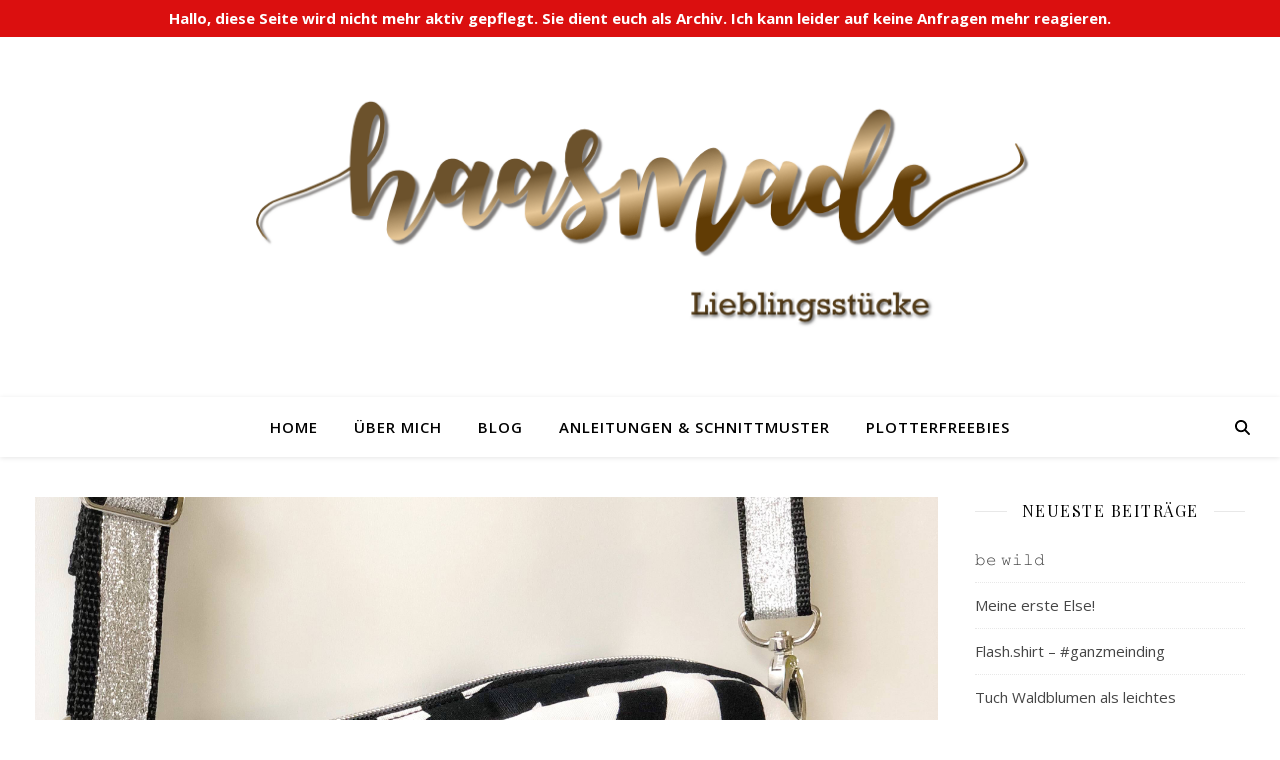

--- FILE ---
content_type: text/html; charset=UTF-8
request_url: https://www.haasmade.de/zaubertasche/
body_size: 21760
content:
<!DOCTYPE html>
<html lang="de">
<head>
	<meta charset="UTF-8">
	<meta name="viewport" content="width=device-width, initial-scale=1.0, maximum-scale=1.0, user-scalable=no" />

	<title>Zaubertasche &#8211; haasmade</title>
<meta name='robots' content='max-image-preview:large' />
<meta name="dlm-version" content="5.0.22"><link rel='dns-prefetch' href='//fonts.googleapis.com' />
<link rel="alternate" type="application/rss+xml" title="haasmade &raquo; Feed" href="https://www.haasmade.de/feed/" />
<link rel="alternate" type="application/rss+xml" title="haasmade &raquo; Kommentar-Feed" href="https://www.haasmade.de/comments/feed/" />
<link rel="alternate" type="application/rss+xml" title="haasmade &raquo; Zaubertasche-Kommentar-Feed" href="https://www.haasmade.de/zaubertasche/feed/" />
<script type="text/javascript">
/* <![CDATA[ */
window._wpemojiSettings = {"baseUrl":"https:\/\/s.w.org\/images\/core\/emoji\/15.0.3\/72x72\/","ext":".png","svgUrl":"https:\/\/s.w.org\/images\/core\/emoji\/15.0.3\/svg\/","svgExt":".svg","source":{"concatemoji":"https:\/\/www.haasmade.de\/wp-includes\/js\/wp-emoji-release.min.js?ver=6.5.7"}};
/*! This file is auto-generated */
!function(i,n){var o,s,e;function c(e){try{var t={supportTests:e,timestamp:(new Date).valueOf()};sessionStorage.setItem(o,JSON.stringify(t))}catch(e){}}function p(e,t,n){e.clearRect(0,0,e.canvas.width,e.canvas.height),e.fillText(t,0,0);var t=new Uint32Array(e.getImageData(0,0,e.canvas.width,e.canvas.height).data),r=(e.clearRect(0,0,e.canvas.width,e.canvas.height),e.fillText(n,0,0),new Uint32Array(e.getImageData(0,0,e.canvas.width,e.canvas.height).data));return t.every(function(e,t){return e===r[t]})}function u(e,t,n){switch(t){case"flag":return n(e,"\ud83c\udff3\ufe0f\u200d\u26a7\ufe0f","\ud83c\udff3\ufe0f\u200b\u26a7\ufe0f")?!1:!n(e,"\ud83c\uddfa\ud83c\uddf3","\ud83c\uddfa\u200b\ud83c\uddf3")&&!n(e,"\ud83c\udff4\udb40\udc67\udb40\udc62\udb40\udc65\udb40\udc6e\udb40\udc67\udb40\udc7f","\ud83c\udff4\u200b\udb40\udc67\u200b\udb40\udc62\u200b\udb40\udc65\u200b\udb40\udc6e\u200b\udb40\udc67\u200b\udb40\udc7f");case"emoji":return!n(e,"\ud83d\udc26\u200d\u2b1b","\ud83d\udc26\u200b\u2b1b")}return!1}function f(e,t,n){var r="undefined"!=typeof WorkerGlobalScope&&self instanceof WorkerGlobalScope?new OffscreenCanvas(300,150):i.createElement("canvas"),a=r.getContext("2d",{willReadFrequently:!0}),o=(a.textBaseline="top",a.font="600 32px Arial",{});return e.forEach(function(e){o[e]=t(a,e,n)}),o}function t(e){var t=i.createElement("script");t.src=e,t.defer=!0,i.head.appendChild(t)}"undefined"!=typeof Promise&&(o="wpEmojiSettingsSupports",s=["flag","emoji"],n.supports={everything:!0,everythingExceptFlag:!0},e=new Promise(function(e){i.addEventListener("DOMContentLoaded",e,{once:!0})}),new Promise(function(t){var n=function(){try{var e=JSON.parse(sessionStorage.getItem(o));if("object"==typeof e&&"number"==typeof e.timestamp&&(new Date).valueOf()<e.timestamp+604800&&"object"==typeof e.supportTests)return e.supportTests}catch(e){}return null}();if(!n){if("undefined"!=typeof Worker&&"undefined"!=typeof OffscreenCanvas&&"undefined"!=typeof URL&&URL.createObjectURL&&"undefined"!=typeof Blob)try{var e="postMessage("+f.toString()+"("+[JSON.stringify(s),u.toString(),p.toString()].join(",")+"));",r=new Blob([e],{type:"text/javascript"}),a=new Worker(URL.createObjectURL(r),{name:"wpTestEmojiSupports"});return void(a.onmessage=function(e){c(n=e.data),a.terminate(),t(n)})}catch(e){}c(n=f(s,u,p))}t(n)}).then(function(e){for(var t in e)n.supports[t]=e[t],n.supports.everything=n.supports.everything&&n.supports[t],"flag"!==t&&(n.supports.everythingExceptFlag=n.supports.everythingExceptFlag&&n.supports[t]);n.supports.everythingExceptFlag=n.supports.everythingExceptFlag&&!n.supports.flag,n.DOMReady=!1,n.readyCallback=function(){n.DOMReady=!0}}).then(function(){return e}).then(function(){var e;n.supports.everything||(n.readyCallback(),(e=n.source||{}).concatemoji?t(e.concatemoji):e.wpemoji&&e.twemoji&&(t(e.twemoji),t(e.wpemoji)))}))}((window,document),window._wpemojiSettings);
/* ]]> */
</script>
<style id='wp-emoji-styles-inline-css' type='text/css'>

	img.wp-smiley, img.emoji {
		display: inline !important;
		border: none !important;
		box-shadow: none !important;
		height: 1em !important;
		width: 1em !important;
		margin: 0 0.07em !important;
		vertical-align: -0.1em !important;
		background: none !important;
		padding: 0 !important;
	}
</style>
<link rel='stylesheet' id='wp-block-library-css' href='https://www.haasmade.de/wp-includes/css/dist/block-library/style.min.css?ver=6.5.7' type='text/css' media='all' />
<style id='classic-theme-styles-inline-css' type='text/css'>
/*! This file is auto-generated */
.wp-block-button__link{color:#fff;background-color:#32373c;border-radius:9999px;box-shadow:none;text-decoration:none;padding:calc(.667em + 2px) calc(1.333em + 2px);font-size:1.125em}.wp-block-file__button{background:#32373c;color:#fff;text-decoration:none}
</style>
<style id='global-styles-inline-css' type='text/css'>
body{--wp--preset--color--black: #000000;--wp--preset--color--cyan-bluish-gray: #abb8c3;--wp--preset--color--white: #ffffff;--wp--preset--color--pale-pink: #f78da7;--wp--preset--color--vivid-red: #cf2e2e;--wp--preset--color--luminous-vivid-orange: #ff6900;--wp--preset--color--luminous-vivid-amber: #fcb900;--wp--preset--color--light-green-cyan: #7bdcb5;--wp--preset--color--vivid-green-cyan: #00d084;--wp--preset--color--pale-cyan-blue: #8ed1fc;--wp--preset--color--vivid-cyan-blue: #0693e3;--wp--preset--color--vivid-purple: #9b51e0;--wp--preset--gradient--vivid-cyan-blue-to-vivid-purple: linear-gradient(135deg,rgba(6,147,227,1) 0%,rgb(155,81,224) 100%);--wp--preset--gradient--light-green-cyan-to-vivid-green-cyan: linear-gradient(135deg,rgb(122,220,180) 0%,rgb(0,208,130) 100%);--wp--preset--gradient--luminous-vivid-amber-to-luminous-vivid-orange: linear-gradient(135deg,rgba(252,185,0,1) 0%,rgba(255,105,0,1) 100%);--wp--preset--gradient--luminous-vivid-orange-to-vivid-red: linear-gradient(135deg,rgba(255,105,0,1) 0%,rgb(207,46,46) 100%);--wp--preset--gradient--very-light-gray-to-cyan-bluish-gray: linear-gradient(135deg,rgb(238,238,238) 0%,rgb(169,184,195) 100%);--wp--preset--gradient--cool-to-warm-spectrum: linear-gradient(135deg,rgb(74,234,220) 0%,rgb(151,120,209) 20%,rgb(207,42,186) 40%,rgb(238,44,130) 60%,rgb(251,105,98) 80%,rgb(254,248,76) 100%);--wp--preset--gradient--blush-light-purple: linear-gradient(135deg,rgb(255,206,236) 0%,rgb(152,150,240) 100%);--wp--preset--gradient--blush-bordeaux: linear-gradient(135deg,rgb(254,205,165) 0%,rgb(254,45,45) 50%,rgb(107,0,62) 100%);--wp--preset--gradient--luminous-dusk: linear-gradient(135deg,rgb(255,203,112) 0%,rgb(199,81,192) 50%,rgb(65,88,208) 100%);--wp--preset--gradient--pale-ocean: linear-gradient(135deg,rgb(255,245,203) 0%,rgb(182,227,212) 50%,rgb(51,167,181) 100%);--wp--preset--gradient--electric-grass: linear-gradient(135deg,rgb(202,248,128) 0%,rgb(113,206,126) 100%);--wp--preset--gradient--midnight: linear-gradient(135deg,rgb(2,3,129) 0%,rgb(40,116,252) 100%);--wp--preset--font-size--small: 13px;--wp--preset--font-size--medium: 20px;--wp--preset--font-size--large: 36px;--wp--preset--font-size--x-large: 42px;--wp--preset--spacing--20: 0.44rem;--wp--preset--spacing--30: 0.67rem;--wp--preset--spacing--40: 1rem;--wp--preset--spacing--50: 1.5rem;--wp--preset--spacing--60: 2.25rem;--wp--preset--spacing--70: 3.38rem;--wp--preset--spacing--80: 5.06rem;--wp--preset--shadow--natural: 6px 6px 9px rgba(0, 0, 0, 0.2);--wp--preset--shadow--deep: 12px 12px 50px rgba(0, 0, 0, 0.4);--wp--preset--shadow--sharp: 6px 6px 0px rgba(0, 0, 0, 0.2);--wp--preset--shadow--outlined: 6px 6px 0px -3px rgba(255, 255, 255, 1), 6px 6px rgba(0, 0, 0, 1);--wp--preset--shadow--crisp: 6px 6px 0px rgba(0, 0, 0, 1);}:where(.is-layout-flex){gap: 0.5em;}:where(.is-layout-grid){gap: 0.5em;}body .is-layout-flex{display: flex;}body .is-layout-flex{flex-wrap: wrap;align-items: center;}body .is-layout-flex > *{margin: 0;}body .is-layout-grid{display: grid;}body .is-layout-grid > *{margin: 0;}:where(.wp-block-columns.is-layout-flex){gap: 2em;}:where(.wp-block-columns.is-layout-grid){gap: 2em;}:where(.wp-block-post-template.is-layout-flex){gap: 1.25em;}:where(.wp-block-post-template.is-layout-grid){gap: 1.25em;}.has-black-color{color: var(--wp--preset--color--black) !important;}.has-cyan-bluish-gray-color{color: var(--wp--preset--color--cyan-bluish-gray) !important;}.has-white-color{color: var(--wp--preset--color--white) !important;}.has-pale-pink-color{color: var(--wp--preset--color--pale-pink) !important;}.has-vivid-red-color{color: var(--wp--preset--color--vivid-red) !important;}.has-luminous-vivid-orange-color{color: var(--wp--preset--color--luminous-vivid-orange) !important;}.has-luminous-vivid-amber-color{color: var(--wp--preset--color--luminous-vivid-amber) !important;}.has-light-green-cyan-color{color: var(--wp--preset--color--light-green-cyan) !important;}.has-vivid-green-cyan-color{color: var(--wp--preset--color--vivid-green-cyan) !important;}.has-pale-cyan-blue-color{color: var(--wp--preset--color--pale-cyan-blue) !important;}.has-vivid-cyan-blue-color{color: var(--wp--preset--color--vivid-cyan-blue) !important;}.has-vivid-purple-color{color: var(--wp--preset--color--vivid-purple) !important;}.has-black-background-color{background-color: var(--wp--preset--color--black) !important;}.has-cyan-bluish-gray-background-color{background-color: var(--wp--preset--color--cyan-bluish-gray) !important;}.has-white-background-color{background-color: var(--wp--preset--color--white) !important;}.has-pale-pink-background-color{background-color: var(--wp--preset--color--pale-pink) !important;}.has-vivid-red-background-color{background-color: var(--wp--preset--color--vivid-red) !important;}.has-luminous-vivid-orange-background-color{background-color: var(--wp--preset--color--luminous-vivid-orange) !important;}.has-luminous-vivid-amber-background-color{background-color: var(--wp--preset--color--luminous-vivid-amber) !important;}.has-light-green-cyan-background-color{background-color: var(--wp--preset--color--light-green-cyan) !important;}.has-vivid-green-cyan-background-color{background-color: var(--wp--preset--color--vivid-green-cyan) !important;}.has-pale-cyan-blue-background-color{background-color: var(--wp--preset--color--pale-cyan-blue) !important;}.has-vivid-cyan-blue-background-color{background-color: var(--wp--preset--color--vivid-cyan-blue) !important;}.has-vivid-purple-background-color{background-color: var(--wp--preset--color--vivid-purple) !important;}.has-black-border-color{border-color: var(--wp--preset--color--black) !important;}.has-cyan-bluish-gray-border-color{border-color: var(--wp--preset--color--cyan-bluish-gray) !important;}.has-white-border-color{border-color: var(--wp--preset--color--white) !important;}.has-pale-pink-border-color{border-color: var(--wp--preset--color--pale-pink) !important;}.has-vivid-red-border-color{border-color: var(--wp--preset--color--vivid-red) !important;}.has-luminous-vivid-orange-border-color{border-color: var(--wp--preset--color--luminous-vivid-orange) !important;}.has-luminous-vivid-amber-border-color{border-color: var(--wp--preset--color--luminous-vivid-amber) !important;}.has-light-green-cyan-border-color{border-color: var(--wp--preset--color--light-green-cyan) !important;}.has-vivid-green-cyan-border-color{border-color: var(--wp--preset--color--vivid-green-cyan) !important;}.has-pale-cyan-blue-border-color{border-color: var(--wp--preset--color--pale-cyan-blue) !important;}.has-vivid-cyan-blue-border-color{border-color: var(--wp--preset--color--vivid-cyan-blue) !important;}.has-vivid-purple-border-color{border-color: var(--wp--preset--color--vivid-purple) !important;}.has-vivid-cyan-blue-to-vivid-purple-gradient-background{background: var(--wp--preset--gradient--vivid-cyan-blue-to-vivid-purple) !important;}.has-light-green-cyan-to-vivid-green-cyan-gradient-background{background: var(--wp--preset--gradient--light-green-cyan-to-vivid-green-cyan) !important;}.has-luminous-vivid-amber-to-luminous-vivid-orange-gradient-background{background: var(--wp--preset--gradient--luminous-vivid-amber-to-luminous-vivid-orange) !important;}.has-luminous-vivid-orange-to-vivid-red-gradient-background{background: var(--wp--preset--gradient--luminous-vivid-orange-to-vivid-red) !important;}.has-very-light-gray-to-cyan-bluish-gray-gradient-background{background: var(--wp--preset--gradient--very-light-gray-to-cyan-bluish-gray) !important;}.has-cool-to-warm-spectrum-gradient-background{background: var(--wp--preset--gradient--cool-to-warm-spectrum) !important;}.has-blush-light-purple-gradient-background{background: var(--wp--preset--gradient--blush-light-purple) !important;}.has-blush-bordeaux-gradient-background{background: var(--wp--preset--gradient--blush-bordeaux) !important;}.has-luminous-dusk-gradient-background{background: var(--wp--preset--gradient--luminous-dusk) !important;}.has-pale-ocean-gradient-background{background: var(--wp--preset--gradient--pale-ocean) !important;}.has-electric-grass-gradient-background{background: var(--wp--preset--gradient--electric-grass) !important;}.has-midnight-gradient-background{background: var(--wp--preset--gradient--midnight) !important;}.has-small-font-size{font-size: var(--wp--preset--font-size--small) !important;}.has-medium-font-size{font-size: var(--wp--preset--font-size--medium) !important;}.has-large-font-size{font-size: var(--wp--preset--font-size--large) !important;}.has-x-large-font-size{font-size: var(--wp--preset--font-size--x-large) !important;}
.wp-block-navigation a:where(:not(.wp-element-button)){color: inherit;}
:where(.wp-block-post-template.is-layout-flex){gap: 1.25em;}:where(.wp-block-post-template.is-layout-grid){gap: 1.25em;}
:where(.wp-block-columns.is-layout-flex){gap: 2em;}:where(.wp-block-columns.is-layout-grid){gap: 2em;}
.wp-block-pullquote{font-size: 1.5em;line-height: 1.6;}
</style>
<link rel='stylesheet' id='simple-banner-style-css' href='https://www.haasmade.de/wp-content/plugins/simple-banner/simple-banner.css?ver=3.0.5' type='text/css' media='all' />
<link rel='stylesheet' id='SFSImainCss-css' href='https://www.haasmade.de/wp-content/plugins/ultimate-social-media-icons/css/sfsi-style.css?ver=2.9.5' type='text/css' media='all' />
<link rel='stylesheet' id='ashe-style-css' href='https://www.haasmade.de/wp-content/themes/ashe-pro-premium/style.css?ver=3.5.9' type='text/css' media='all' />
<link rel='stylesheet' id='ashe-responsive-css' href='https://www.haasmade.de/wp-content/themes/ashe-pro-premium/assets/css/responsive.css?ver=3.5.9' type='text/css' media='all' />
<link rel='stylesheet' id='fontello-css' href='https://www.haasmade.de/wp-content/themes/ashe-pro-premium/assets/css/fontello.css?ver=3.5.4' type='text/css' media='all' />
<link rel='stylesheet' id='slick-css' href='https://www.haasmade.de/wp-content/themes/ashe-pro-premium/assets/css/slick.css?ver=6.5.7' type='text/css' media='all' />
<link rel='stylesheet' id='scrollbar-css' href='https://www.haasmade.de/wp-content/themes/ashe-pro-premium/assets/css/perfect-scrollbar.css?ver=6.5.7' type='text/css' media='all' />
<link rel='stylesheet' id='ashe_enqueue_Dancing_Script-css' href='https://fonts.googleapis.com/css?family=Dancing+Script%3A100%2C200%2C300%2C400%2C500%2C600%2C700%2C800%2C900&#038;ver=1.0.0' type='text/css' media='all' />
<link rel='stylesheet' id='ashe_enqueue_Open_Sans-css' href='https://fonts.googleapis.com/css?family=Open+Sans%3A100%2C200%2C300%2C400%2C500%2C600%2C700%2C800%2C900&#038;ver=1.0.0' type='text/css' media='all' />
<link rel='stylesheet' id='ashe_enqueue_Playfair_Display-css' href='https://fonts.googleapis.com/css?family=Playfair+Display%3A100%2C200%2C300%2C400%2C500%2C600%2C700%2C800%2C900&#038;ver=1.0.0' type='text/css' media='all' />
<script type="text/javascript" src="https://www.haasmade.de/wp-includes/js/jquery/jquery.min.js?ver=3.7.1" id="jquery-core-js"></script>
<script type="text/javascript" src="https://www.haasmade.de/wp-includes/js/jquery/jquery-migrate.min.js?ver=3.4.1" id="jquery-migrate-js"></script>
<script type="text/javascript" id="simple-banner-script-js-before">
/* <![CDATA[ */
const simpleBannerScriptParams = {"pro_version_enabled":"","debug_mode":"","id":1669,"version":"3.0.5","banner_params":[{"hide_simple_banner":"no","simple_banner_prepend_element":"body","simple_banner_position":"relative","header_margin":"","header_padding":"","wp_body_open_enabled":"","wp_body_open":true,"simple_banner_z_index":"","simple_banner_text":"Hallo, diese Seite wird nicht mehr aktiv gepflegt. Sie dient euch als Archiv. Ich kann leider auf keine Anfragen mehr reagieren.","disabled_on_current_page":false,"disabled_pages_array":[],"is_current_page_a_post":true,"disabled_on_posts":"","simple_banner_disabled_page_paths":"","simple_banner_font_size":"","simple_banner_color":"#db0f0f","simple_banner_text_color":"","simple_banner_link_color":"","simple_banner_close_color":"","simple_banner_custom_css":"","simple_banner_scrolling_custom_css":"","simple_banner_text_custom_css":"","simple_banner_button_css":"","site_custom_css":"","keep_site_custom_css":"","site_custom_js":"","keep_site_custom_js":"","close_button_enabled":"","close_button_expiration":"","close_button_cookie_set":false,"current_date":{"date":"2026-01-21 19:02:49.904531","timezone_type":3,"timezone":"UTC"},"start_date":{"date":"2026-01-21 19:02:49.904540","timezone_type":3,"timezone":"UTC"},"end_date":{"date":"2026-01-21 19:02:49.904544","timezone_type":3,"timezone":"UTC"},"simple_banner_start_after_date":"","simple_banner_remove_after_date":"","simple_banner_insert_inside_element":""}]}
/* ]]> */
</script>
<script type="text/javascript" src="https://www.haasmade.de/wp-content/plugins/simple-banner/simple-banner.js?ver=3.0.5" id="simple-banner-script-js"></script>
<link rel="https://api.w.org/" href="https://www.haasmade.de/wp-json/" /><link rel="alternate" type="application/json" href="https://www.haasmade.de/wp-json/wp/v2/posts/1669" /><link rel="EditURI" type="application/rsd+xml" title="RSD" href="https://www.haasmade.de/xmlrpc.php?rsd" />
<meta name="generator" content="WordPress 6.5.7" />
<link rel="canonical" href="https://www.haasmade.de/zaubertasche/" />
<link rel='shortlink' href='https://www.haasmade.de/?p=1669' />
<link rel="alternate" type="application/json+oembed" href="https://www.haasmade.de/wp-json/oembed/1.0/embed?url=https%3A%2F%2Fwww.haasmade.de%2Fzaubertasche%2F" />
<link rel="alternate" type="text/xml+oembed" href="https://www.haasmade.de/wp-json/oembed/1.0/embed?url=https%3A%2F%2Fwww.haasmade.de%2Fzaubertasche%2F&#038;format=xml" />
<style id="simple-banner-position" type="text/css">.simple-banner{position:relative;}</style><style id="simple-banner-background-color" type="text/css">.simple-banner{background:#db0f0f;}</style><style id="simple-banner-text-color" type="text/css">.simple-banner .simple-banner-text{color: #ffffff;}</style><style id="simple-banner-link-color" type="text/css">.simple-banner .simple-banner-text a{color:#f16521;}</style><style id="simple-banner-z-index" type="text/css">.simple-banner{z-index: 99999;}</style><style id="simple-banner-site-custom-css-dummy" type="text/css"></style><script id="simple-banner-site-custom-js-dummy" type="text/javascript"></script><meta name="follow.[base64]" content="BsxFs7YzyguZaaSeKsB2"/><meta property="og:image:secure_url" content="https://www.haasmade.de/wp-content/uploads/2019/09/fullsizeoutput_262c.jpeg" data-id="sfsi"><meta property="twitter:card" content="summary_large_image" data-id="sfsi"><meta property="twitter:image" content="https://www.haasmade.de/wp-content/uploads/2019/09/fullsizeoutput_262c.jpeg" data-id="sfsi"><meta property="og:image:type" content="" data-id="sfsi" /><meta property="og:image:width" content="3024" data-id="sfsi" /><meta property="og:image:height" content="3024" data-id="sfsi" /><meta property="og:url" content="https://www.haasmade.de/zaubertasche/" data-id="sfsi" /><meta property="og:description" content="
Vorgestern bin ich bei Instagram über einen Beitrag mit einer Tasche gestolpert. Sofort war ich schockverliebt! Der Beitrag stammte von @zauber_baeumchen. Ein Account den ich sehr mag, da sie wunderschöne Taschen näht (unbedingt mal vorbeischauen!).











Sie schrieb, daß ihr ein DIN A4 Blatt als Vorlage gedient hat. Ok, habe ich gedacht, das könnte ich auch hinbekommen und habe mir ein Schnittmuster aus einem DIN A4 Blatt gemacht.  😁







Hier präsentiere ich Euch nun stolz meine Zaubertasche:



























Um einen Farbpunkt zu setzen habe ich das pinke Quadrat aus Kunstleder unter mein Label genäht und aus dem gleichen Kunstleder auch den Taschenbaumler gemacht. Wie ich das gemacht habe, seht Ihr hier:



Anleitung Taschenbaumler



Der schwarz-weiße Stoff stammt aus dem schwedischen Möbelhaus, daß wir alle kennen. Das Kunstleder habe ich günstig auf einem Stoffmarkt erstanden. Der pinke Futterstoff ist ein Geschenk gewesen und  wartete schon länger auf seine Bestimmung.Karabiner, D-Ringe, Reissverschluß etc. stammen wie immer von Snaply.



Bis bald



Eure











(Beitrag enthält Werbung wegen Namensnennung)




" data-id="sfsi" /><meta property="og:title" content="Zaubertasche" data-id="sfsi" /><meta property="og:image" content="https://www.haasmade.de/wp-content/uploads/2019/09/fullsizeoutput_262c-1024x1024.jpeg"/><meta property="og:image:width" content="960"/><meta property="og:image:height" content="960"/><meta property="og:title" content="Zaubertasche"/><meta property="og:description" content="Vorgestern bin ich bei Instagram über einen Beitrag mit einer Tasche gestolpert. Sofort war ich schockverliebt! Der Beitrag stammte von @zauber_baeumchen. Ein Account den ich sehr mag, da sie wunderschöne Taschen näht (unbedingt mal vorbeischauen!). Sie schrieb, daß ihr ein DIN A4 Blatt als Vorlage gedient hat. Ok, habe ich gedacht, das könnte ich auch&hellip;" /><meta property="og:url" content="https://www.haasmade.de/zaubertasche/"/><meta property="og:type" content="website"><meta property="og:locale" content="de" /><meta property="og:site_name" content="haasmade"/><style id="ashe_dynamic_css">body {background-color: #ffffff;}#top-bar,#top-menu .sub-menu {background-color: #ffffff;}#top-bar a {color: #000000;}#top-menu .sub-menu,#top-menu .sub-menu a {border-color: rgba(0,0,0, 0.05);}#top-bar a:hover,#top-bar li.current-menu-item > a,#top-bar li.current-menu-ancestor > a,#top-bar .sub-menu li.current-menu-item > a,#top-bar .sub-menu li.current-menu-ancestor> a {color: #ca9b52;}.header-logo a,.site-description {color: #111111;}.entry-header {background-color: #ffffff;}#main-nav,#main-menu .sub-menu,#main-nav #s {background-color: #ffffff;}#main-nav a,#main-nav .svg-inline--fa,#main-nav #s,.instagram-title h2 {color: #000000;}.main-nav-sidebar span,.mobile-menu-btn span {background-color: #000000;}#main-nav {box-shadow: 0px 1px 5px rgba(0,0,0, 0.1);}#main-menu .sub-menu,#main-menu .sub-menu a {border-color: rgba(0,0,0, 0.05);}#main-nav #s::-webkit-input-placeholder { /* Chrome/Opera/Safari */color: rgba(0,0,0, 0.7);}#main-nav #s::-moz-placeholder { /* Firefox 19+ */color: rgba(0,0,0, 0.7);}#main-nav #s:-ms-input-placeholder { /* IE 10+ */color: rgba(0,0,0, 0.7);}#main-nav #s:-moz-placeholder { /* Firefox 18- */color: rgba(0,0,0, 0.7);}#main-nav a:hover,#main-nav .svg-inline--fa:hover,#main-nav li.current-menu-item > a,#main-nav li.current-menu-ancestor > a,#main-nav .sub-menu li.current-menu-item > a,#main-nav .sub-menu li.current-menu-ancestor> a {color: #ca9b52;}.main-nav-sidebar:hover span,.mobile-menu-btn:hover span {background-color: #ca9b52;}/* Background */.sidebar-alt,.main-content,.featured-slider-area,#featured-links,.page-content select,.page-content input,.page-content textarea {background-color: #ffffff;}.page-content #featured-links h6,.instagram-title h2 {background-color: rgba(255,255,255, 0.85);}.ashe_promo_box_widget h6 {background-color: #ffffff;}.ashe_promo_box_widget .promo-box:after{border-color: #ffffff;}/* Text */.page-content,.page-content select,.page-content input,.page-content textarea,.page-content .post-author a,.page-content .ashe-widget a,.page-content .comment-author,.page-content #featured-links h6,.ashe_promo_box_widget h6 {color: #464646;}/* Title */.page-content h1,.page-content h2,.page-content h3,.page-content h4,.page-content h5,.page-content h6,.page-content .post-title a,.page-content .author-description h4 a,.page-content .related-posts h4 a,.page-content .blog-pagination .previous-page a,.page-content .blog-pagination .next-page a,blockquote,.page-content .post-share a {color: #030303;}.sidebar-alt-close-btn span {background-color: #030303;}.page-content .post-title a:hover {color: rgba(3,3,3, 0.75);}/* Meta */.page-content .post-date,.page-content .post-comments,.page-content .meta-sep,.page-content .post-author,.page-content [data-layout*="list"] .post-author a,.page-content .related-post-date,.page-content .comment-meta a,.page-content .author-share a,.page-content .post-tags a,.page-content .tagcloud a,.widget_categories li,.widget_archive li,.ashe-subscribe-text p,.rpwwt-post-author,.rpwwt-post-categories,.rpwwt-post-date,.rpwwt-post-comments-number {color: #a1a1a1;}.page-content input::-webkit-input-placeholder { /* Chrome/Opera/Safari */color: #a1a1a1;}.page-content input::-moz-placeholder { /* Firefox 19+ */color: #a1a1a1;}.page-content input:-ms-input-placeholder { /* IE 10+ */color: #a1a1a1;}.page-content input:-moz-placeholder { /* Firefox 18- */color: #a1a1a1;}/* Accent */.page-content a,.post-categories,#page-wrap .ashe-widget.widget_text a,#page-wrap .ashe-widget.ashe_author_widget a {color: #ca9b52;}/* Disable TMP.page-content .elementor a,.page-content .elementor a:hover {color: inherit;}*/.ps-container > .ps-scrollbar-y-rail > .ps-scrollbar-y {background: #ca9b52;}.page-content a:hover {color: rgba(202,155,82, 0.8);}blockquote {border-color: #ca9b52;}.slide-caption {color: #ffffff;background: #ca9b52;}/* Selection */::-moz-selection {color: #ffffff;background: #ca9b52;}::selection {color: #ffffff;background: #ca9b52;}.page-content .wprm-rating-star svg polygon {stroke: #ca9b52;}.page-content .wprm-rating-star-full svg polygon,.page-content .wprm-comment-rating svg path,.page-content .comment-form-wprm-rating svg path{fill: #ca9b52;}/* Border */.page-content .post-footer,[data-layout*="list"] .blog-grid > li,.page-content .author-description,.page-content .related-posts,.page-content .entry-comments,.page-content .ashe-widget li,.page-content #wp-calendar,.page-content #wp-calendar caption,.page-content #wp-calendar tbody td,.page-content .widget_nav_menu li a,.page-content .widget_pages li a,.page-content .tagcloud a,.page-content select,.page-content input,.page-content textarea,.widget-title h2:before,.widget-title h2:after,.post-tags a,.gallery-caption,.wp-caption-text,table tr,table th,table td,pre,.page-content .wprm-recipe-instruction {border-color: #e8e8e8;}.page-content .wprm-recipe {box-shadow: 0 0 3px 1px #e8e8e8;}hr {background-color: #e8e8e8;}.wprm-recipe-details-container,.wprm-recipe-notes-container p {background-color: rgba(232,232,232, 0.4);}/* Buttons */.widget_search .svg-fa-wrap,.widget_search #searchsubmit,.single-navigation i,.page-content input.submit,.page-content .blog-pagination.numeric a,.page-content .blog-pagination.load-more a,.page-content .mc4wp-form-fields input[type="submit"],.page-content .widget_wysija input[type="submit"],.page-content .post-password-form input[type="submit"],.page-content .wpcf7 [type="submit"],.page-content .wprm-recipe-print,.page-content .wprm-jump-to-recipe-shortcode,.page-content .wprm-print-recipe-shortcode {color: #ffffff;background-color: #333333;}.single-navigation i:hover,.page-content input.submit:hover,.ashe-boxed-style .page-content input.submit:hover,.page-content .blog-pagination.numeric a:hover,.ashe-boxed-style .page-content .blog-pagination.numeric a:hover,.page-content .blog-pagination.numeric span,.page-content .blog-pagination.load-more a:hover,.ashe-boxed-style .page-content .blog-pagination.load-more a:hover,.page-content .mc4wp-form-fields input[type="submit"]:hover,.page-content .widget_wysija input[type="submit"]:hover,.page-content .post-password-form input[type="submit"]:hover,.page-content .wpcf7 [type="submit"]:hover,.page-content .wprm-recipe-print:hover,.page-content .wprm-jump-to-recipe-shortcode:hover,.page-content .wprm-print-recipe-shortcode:hover {color: #ffffff;background-color: #ca9b52;}/* Image Overlay */.image-overlay,#infscr-loading,.page-content h4.image-overlay,.image-overlay a,.post-slider .prev-arrow,.post-slider .next-arrow,.header-slider-prev-arrow,.header-slider-next-arrow,.page-content .image-overlay a,#featured-slider .slick-arrow,#featured-slider .slider-dots,.header-slider-dots {color: #ffffff;}.image-overlay,#infscr-loading,.page-content h4.image-overlay {background-color: rgba(73,73,73, 0.3);}/* Background */#page-footer,#page-footer select,#page-footer input,#page-footer textarea {background-color: #f6f6f6;}/* Text */#page-footer,#page-footer a,#page-footer select,#page-footer input,#page-footer textarea {color: #333333;}/* Title */#page-footer h1,#page-footer h2,#page-footer h3,#page-footer h4,#page-footer h5,#page-footer h6 {color: #111111;}/* Accent */#page-footer a:hover {color: #ca9b52;}/* Border */#page-footer a,#page-footer .ashe-widget li,#page-footer #wp-calendar,#page-footer #wp-calendar caption,#page-footer #wp-calendar th,#page-footer #wp-calendar td,#page-footer .widget_nav_menu li a,#page-footer select,#page-footer input,#page-footer textarea,#page-footer .widget-title h2:before,#page-footer .widget-title h2:after,.footer-widgets,.category-description,.tag-description {border-color: #e0dbdb;}#page-footer hr {background-color: #e0dbdb;}.ashe-preloader-wrap {background-color: #333333;}@media screen and ( max-width: 768px ) {.mini-logo {display: none;}}@media screen and ( max-width: 768px ) {.mini-logo a {max-width: 60px !important;} }@media screen and ( max-width: 768px ) {#featured-links {display: none;}}@media screen and ( max-width: 640px ) {.related-posts {display: none;}}.header-logo a {font-family: 'Dancing Script';font-size: 120px;line-height: 120px;letter-spacing: -1px;font-weight: 700;}.site-description {font-family: 'Dancing Script';}.header-logo .site-description {font-size: 18px;}#top-menu li a {font-family: 'Open Sans';font-size: 13px;line-height: 50px;letter-spacing: 0.8px;font-weight: 600;}.top-bar-socials a {font-size: 13px;line-height: 50px;}#top-bar .mobile-menu-btn {line-height: 50px;}#top-menu .sub-menu > li > a {font-size: 11px;line-height: 3.7;letter-spacing: 0.8px;}@media screen and ( max-width: 979px ) {.top-bar-socials {float: none !important;}.top-bar-socials a {line-height: 40px !important;}}#main-menu li a,.mobile-menu-btn a {font-family: 'Open Sans';font-size: 15px;line-height: 60px;letter-spacing: 1px;font-weight: 600;}#mobile-menu li {font-family: 'Open Sans';font-size: 15px;line-height: 3.4;letter-spacing: 1px;font-weight: 600;}.main-nav-search,#main-nav #s,.dark-mode-switcher,.main-nav-socials-trigger {font-size: 15px;line-height: 60px;}#main-nav #s {line-height: 61px;}#main-menu li.menu-item-has-children>a:after {font-size: 15px;}#main-nav {min-height:60px;}.main-nav-sidebar,.mini-logo {height:60px;}#main-menu .sub-menu > li > a,#mobile-menu .sub-menu > li {font-size: 12px;line-height: 3.8;letter-spacing: 0.8px;}.mobile-menu-btn {font-size: 18px;line-height: 60px;}.main-nav-socials a {font-size: 14px;line-height: 60px;}#top-menu li a,#main-menu li a,#mobile-menu li,.mobile-menu-btn a {text-transform: uppercase;}.post-meta,#wp-calendar thead th,#wp-calendar caption,h1,h2,h3,h4,h5,h6,blockquote p,#reply-title,#reply-title a {font-family: 'Playfair Display';}/* font size 40px */h1 {font-size: 40px;}/* font size 36px */h2 {font-size: 36px;}/* font size 30px */h3 {font-size: 30px;}/* font size 24px */h4 {font-size: 24px;}/* font size 22px */h5,.page-content .wprm-recipe-name,.page-content .wprm-recipe-header {font-size: 22px;}/* font size 20px */h6 {font-size: 20px;}/* font size 19px */blockquote p {font-size: 19px;}/* font size 18px */.related-posts h4 a {font-size: 18px;}/* font size 16px */.author-description h4,.category-description h4,.tag-description h4,#reply-title,#reply-title a,.comment-title,.widget-title h2,.ashe_author_widget h3 {font-size: 16px;}.post-title,.page-title {line-height: 44px;}/* letter spacing 0.5px */.slider-title,.post-title,.page-title,.related-posts h4 a {letter-spacing: 0.5px;}/* letter spacing 1.5px */.widget-title h2,.author-description h4,.category-description h4,.tag-description h4,.comment-title,#reply-title,#reply-title a,.ashe_author_widget h3 {letter-spacing: 1.5px;}/* letter spacing 2px */.related-posts h3 {letter-spacing: 2px;}/* font weight */h1,h2,h3,h4,h5,h6 {font-weight: 400;}h1,h2,h3,h4,h5,h6 {font-style: normal;}h1,h2,h3,h4,h5,h6 {text-transform: none;}body,.page-404 h2,#featured-links h6,.ashe_promo_box_widget h6,.comment-author,.related-posts h3,.instagram-title h2,input,textarea,select,.no-result-found h1,.ashe-subscribe-text h4,.widget_wysija_cont .updated,.widget_wysija_cont .error,.widget_wysija_cont .xdetailed-errors {font-family: 'Open Sans';}body,.page-404 h2,.no-result-found h1 {font-weight: 400;}body,.comment-author {font-size: 15px;}body p,.post-content,.post-content li,.comment-text li {line-height: 25px;}/* letter spacing 0 */body p,.post-content,.comment-author,.widget_recent_comments li,.widget_meta li,.widget_recent_comments li,.widget_pages > ul > li,.widget_archive li,.widget_categories > ul > li,.widget_recent_entries ul li,.widget_nav_menu li,.related-post-date,.post-media .image-overlay a,.post-meta,.rpwwt-post-title {letter-spacing: 0px;}/* letter spacing 0.5 + */.post-author,.post-media .image-overlay span,blockquote p {letter-spacing: 0.5px;}/* letter spacing 1 + */#main-nav #searchform input,#featured-links h6,.ashe_promo_box_widget h6,.instagram-title h2,.ashe-subscribe-text h4,.page-404 p,#wp-calendar caption {letter-spacing: 1px;}/* letter spacing 2 + */.comments-area #submit,.tagcloud a,.mc4wp-form-fields input[type='submit'],.widget_wysija input[type='submit'],.slider-read-more a,.post-categories a,.read-more a,.no-result-found h1,.blog-pagination a,.blog-pagination span {letter-spacing: 2px;}/* font size 18px */.post-media .image-overlay p,.post-media .image-overlay a {font-size: 18px;}/* font size 16px */.ashe_social_widget .social-icons a {font-size: 16px;}/* font size 14px */.post-author,.post-share,.related-posts h3,input,textarea,select,.comment-reply-link,.wp-caption-text,.author-share a,#featured-links h6,.ashe_promo_box_widget h6,#wp-calendar,.instagram-title h2 {font-size: 14px;}/* font size 13px */.slider-categories,.slider-read-more a,.read-more a,.blog-pagination a,.blog-pagination span,.footer-socials a,.rpwwt-post-author,.rpwwt-post-categories,.rpwwt-post-date,.rpwwt-post-comments-number,.copyright-info,.footer-menu-container {font-size: 13px;}/* font size 12px */.post-categories a,.post-tags a,.widget_recent_entries ul li span,#wp-calendar caption,#wp-calendar tfoot #prev a,#wp-calendar tfoot #next a {font-size: 12px;}/* font size 11px */.related-post-date,.comment-meta,.tagcloud a {font-size: 11px !important;}.boxed-wrapper {max-width: 1270px;}.sidebar-alt {max-width: 340px;left: -340px; padding: 85px 35px 0px;}.sidebar-left,.sidebar-right {width: 307px;}[data-layout*="rsidebar"] .main-container,[data-layout*="lsidebar"] .main-container {float: left;width: calc(100% - 307px);width: -webkit-calc(100% - 307px);}[data-layout*="lrsidebar"] .main-container {width: calc(100% - 614px);width: -webkit-calc(100% - 614px);}[data-layout*="fullwidth"] .main-container {width: 100%;}#top-bar > div,#main-nav > div,#featured-links,.main-content,.page-footer-inner,.featured-slider-area.boxed-wrapper {padding-left: 30px;padding-right: 30px;}.ashe-instagram-widget #sb_instagram {max-width: none !important;}.ashe-instagram-widget #sbi_images {display: -webkit-box;display: -ms-flexbox;display: flex;}.ashe-instagram-widget #sbi_images .sbi_photo {height: auto !important;}.ashe-instagram-widget #sbi_images .sbi_photo img {display: block !important;}.ashe-widget #sbi_images .sbi_photo {/*height: auto !important;*/}.ashe-widget #sbi_images .sbi_photo img {display: block !important;}#top-menu {float: left;}.top-bar-socials {float: right;}.entry-header:not(.html-image) {height: 360px;background-size: cover;}.entry-header-slider div {height: 360px;}.entry-header:not(.html-image) {background-position: center center;}.header-logo {padding-top: 120px;}.logo-img {max-width: 500px;}.mini-logo a {max-width: 70px;}.header-logo .site-title,.site-description {display: none;}@media screen and (max-width: 880px) {.logo-img { max-width: 300px;}}#main-nav {text-align: center;}.main-nav-icons.main-nav-socials-mobile {left: 30px;}.main-nav-socials-trigger {position: absolute;top: 0px;left: 30px;}.main-nav-sidebar + .main-nav-socials-trigger {left: 60px;}.mini-logo + .main-nav-socials-trigger {right: 60px;left: auto;}.main-nav-sidebar {position: absolute;top: 0px;left: 30px;z-index: 1;}.main-nav-icons {position: absolute;top: 0px;right: 30px;z-index: 2;}.mini-logo {position: absolute;left: auto;top: 0;}.main-nav-sidebar ~ .mini-logo {margin-left: 30px;}#featured-slider.boxed-wrapper {max-width: 1140px;}.slider-item-bg {height: 540px;}#featured-links .featured-link {margin-top: 20px;}#featured-links .featured-link {margin-right: 20px;}#featured-links .featured-link:nth-of-type(3n) {margin-right: 0;}#featured-links .featured-link {width: calc( (100% - 40px) / 3 - 1px);width: -webkit-calc( (100% - 40px) / 3 - 1px);}.featured-link:nth-child(1) .cv-inner {display: none;}.featured-link:nth-child(2) .cv-inner {display: none;}.featured-link:nth-child(3) .cv-inner {display: none;}.featured-link:nth-child(4) .cv-inner {display: none;}.featured-link:nth-child(5) .cv-inner {display: none;}.featured-link:nth-child(6) .cv-inner {display: none;}.blog-grid > li,.main-container .featured-slider-area {margin-bottom: 30px;}[data-layout*="col2"] .blog-grid > li,[data-layout*="col3"] .blog-grid > li,[data-layout*="col4"] .blog-grid > li {display: inline-block;vertical-align: top;margin-right: 37px;}[data-layout*="col2"] .blog-grid > li:nth-of-type(2n+2),[data-layout*="col3"] .blog-grid > li:nth-of-type(3n+3),[data-layout*="col4"] .blog-grid > li:nth-of-type(4n+4) {margin-right: 0;}[data-layout*="col1"] .blog-grid > li {width: 100%;}[data-layout*="col2"] .blog-grid > li {width: calc((100% - 37px ) / 2 - 1px);width: -webkit-calc((100% - 37px ) / 2 - 1px);}[data-layout*="col3"] .blog-grid > li {width: calc((100% - 2 * 37px ) / 3 - 2px);width: -webkit-calc((100% - 2 * 37px ) / 3 - 2px);}[data-layout*="col4"] .blog-grid > li {width: calc((100% - 3 * 37px ) / 4 - 1px);width: -webkit-calc((100% - 3 * 37px ) / 4 - 1px);}[data-layout*="rsidebar"] .sidebar-right {padding-left: 37px;}[data-layout*="lsidebar"] .sidebar-left {padding-right: 37px;}[data-layout*="lrsidebar"] .sidebar-right {padding-left: 37px;}[data-layout*="lrsidebar"] .sidebar-left {padding-right: 37px;}.blog-grid .post-header,.blog-grid .read-more,[data-layout*="list"] .post-share {text-align: center;}p.has-drop-cap:not(:focus)::first-letter {float: left;margin: 0px 12px 0 0;font-family: 'Playfair Display';font-size: 80px;line-height: 65px;text-align: center;text-transform: uppercase;color: #030303;}@-moz-document url-prefix() {p.has-drop-cap:not(:focus)::first-letter {margin-top: 10px !important;}}.home .post-content > p:first-of-type:first-letter,.blog .post-content > p:first-of-type:first-letter,.archive .post-content > p:first-of-type:first-letter {float: left;margin: 0px 12px 0 0;font-family: 'Playfair Display';font-size: 80px;line-height: 65px;text-align: center;text-transform: uppercase;color: #030303;}@-moz-document url-prefix() {.home .post-content > p:first-of-type:first-letter,.blog .post-content > p:first-of-type:first-letter,.archive .post-content > p:first-of-type:first-letter {margin-top: 10px !important;}}[data-dropcaps*='yes'] .post-content > p:first-of-type:first-letter {float: left;margin: 0px 12px 0 0;font-family: 'Playfair Display';font-size: 80px;line-height: 65px;text-align: center;text-transform: uppercase;color: #030303;}@-moz-document url-prefix() {[data-dropcaps*='yes'] .post-content > p:first-of-type:first-letter {margin-top: 10px !important;}}.footer-widgets > .ashe-widget {width: 30%;margin-right: 5%;}.footer-widgets > .ashe-widget:nth-child(3n+3) {margin-right: 0;}.footer-widgets > .ashe-widget:nth-child(3n+4) {clear: both;}.copyright-info {float: right;}.footer-socials {float: left;}.footer-menu-container {float: right;}#footer-menu {float: left;}#footer-menu > li {margin-right: 5px;}.footer-menu-container:after {float: left;margin-right: 5px;}.cssload-fond{position:relative;margin:auto}.cssload-container-general{animation:cssload-animball_two 1.15s infinite;-o-animation:cssload-animball_two 1.15s infinite;-ms-animation:cssload-animball_two 1.15s infinite;-webkit-animation:cssload-animball_two 1.15s infinite;-moz-animation:cssload-animball_two 1.15s infinite;width:43px;height:43px}.cssload-internal{width:43px;height:43px;position:absolute}.cssload-ballcolor{width:19px;height:19px;border-radius:50%}.cssload-ball_1,.cssload-ball_2,.cssload-ball_3,.cssload-ball_4{position:absolute;animation:cssload-animball_one 1.15s infinite ease;-o-animation:cssload-animball_one 1.15s infinite ease;-ms-animation:cssload-animball_one 1.15s infinite ease;-webkit-animation:cssload-animball_one 1.15s infinite ease;-moz-animation:cssload-animball_one 1.15s infinite ease}.cssload-ball_1{background-color:#ffffff;top:0;left:0}.cssload-ball_2{background-color:#ffffff;top:0;left:23px}.cssload-ball_3{background-color:#ffffff;top:23px;left:0}.cssload-ball_4{background-color:#ffffff;top:23px;left:23px}@keyframes cssload-animball_one{0%{position:absolute}50%{top:12px;left:12px;position:absolute;opacity:.5}100%{position:absolute}}@-o-keyframes cssload-animball_one{0%{position:absolute}50%{top:12px;left:12px;position:absolute;opacity:.5}100%{position:absolute}}@-ms-keyframes cssload-animball_one{0%{position:absolute}50%{top:12px;left:12px;position:absolute;opacity:.5}100%{position:absolute}}@-webkit-keyframes cssload-animball_one{0%{position:absolute}50%{top:12px;left:12px;position:absolute;opacity:.5}100%{position:absolute}}@-moz-keyframes cssload-animball_one{0%{position:absolute}50%{top:12px;left:12px;position:absolute;opacity:.5}100%{position:absolute}}@keyframes cssload-animball_two{0%{transform:rotate(0deg) scale(1)}50%{transform:rotate(360deg) scale(1.3)}100%{transform:rotate(720deg) scale(1)}}@-o-keyframes cssload-animball_two{0%{-o-transform:rotate(0deg) scale(1)}50%{-o-transform:rotate(360deg) scale(1.3)}100%{-o-transform:rotate(720deg) scale(1)}}@-ms-keyframes cssload-animball_two{0%{-ms-transform:rotate(0deg) scale(1)}50%{-ms-transform:rotate(360deg) scale(1.3)}100%{-ms-transform:rotate(720deg) scale(1)}}@-webkit-keyframes cssload-animball_two{0%{-webkit-transform:rotate(0deg) scale(1)}50%{-webkit-transform:rotate(360deg) scale(1.3)}100%{-webkit-transform:rotate(720deg) scale(1)}}@-moz-keyframes cssload-animball_two{0%{-moz-transform:rotate(0deg) scale(1)}50%{-moz-transform:rotate(360deg) scale(1.3)}100%{-moz-transform:rotate(720deg) scale(1)}}</style><link rel="icon" href="https://www.haasmade.de/wp-content/uploads/2020/03/cropped-label-quadratl-4-32x32.png" sizes="32x32" />
<link rel="icon" href="https://www.haasmade.de/wp-content/uploads/2020/03/cropped-label-quadratl-4-192x192.png" sizes="192x192" />
<link rel="apple-touch-icon" href="https://www.haasmade.de/wp-content/uploads/2020/03/cropped-label-quadratl-4-180x180.png" />
<meta name="msapplication-TileImage" content="https://www.haasmade.de/wp-content/uploads/2020/03/cropped-label-quadratl-4-270x270.png" />
</head>

<body class="post-template-default single single-post postid-1669 single-format-standard wp-embed-responsive sfsi_actvite_theme_default">

	<!-- Preloader -->
	
<div class="ashe-preloader-wrap">

	
	<div align="center" class="cssload-fond">
		<div class="cssload-container-general">
				<div class="cssload-internal"><div class="cssload-ballcolor cssload-ball_1"> </div></div>
				<div class="cssload-internal"><div class="cssload-ballcolor cssload-ball_2"> </div></div>
				<div class="cssload-internal"><div class="cssload-ballcolor cssload-ball_3"> </div></div>
				<div class="cssload-internal"><div class="cssload-ballcolor cssload-ball_4"> </div></div>
		</div>
	</div>

	
</div><!-- .ashe-preloader-wrap -->


	<!-- Page Wrapper -->
	<div id="page-wrap">

		<!-- Boxed Wrapper -->
		<div id="page-header" >

		
<div class="entry-header background-image" data-bg-type="image" style="background-image:url(https://www.haasmade.de/wp-content/uploads/2020/04/homepage7.png);" data-video-mp4="" data-video-webm="">
	
	<div class="cvr-container">
		<div class="cvr-outer">
			<div class="cvr-inner">

			
			<div class="header-logo">

				
											<a href="https://www.haasmade.de/" class="site-title">haasmade</a>
					
				
								
				<p class="site-description">Lieblingsstücke</p>
				
			</div>
			
			
			</div>
		</div>
	</div>

	

		
</div>


<div id="main-nav" class="clear-fix" data-fixed="1" data-close-on-click = "" data-mobile-fixed="">

	<div >

		<!-- Alt Sidebar Icon -->
		
		<!-- Mini Logo -->
		
		<!-- Social Trigger Icon -->
		
		<!-- Icons -->
		<div class="main-nav-icons">

			
			
						<div class="main-nav-search" aria-label="Suchen">
				<i class="fa-solid fa-magnifying-glass"></i>
				<i class="fa-solid fa-xmark"></i>
				<form role="search" method="get" id="searchform" class="clear-fix" action="https://www.haasmade.de/"><input type="search" name="s" id="s" placeholder="Search..." data-placeholder="Type &amp; hit Enter..." value="" /><span class="svg-fa-wrap"><i class="fa-solid fa-magnifying-glass"></i></span><input type="submit" id="searchsubmit" value="st" /></form>			</div>
					</div>

		<nav class="main-menu-container"><ul id="main-menu" class=""><li id="menu-item-342" class="menu-item menu-item-type-custom menu-item-object-custom menu-item-home menu-item-342"><a href="https://www.haasmade.de">Home</a></li>
<li id="menu-item-2180" class="menu-item menu-item-type-post_type menu-item-object-page menu-item-2180"><a href="https://www.haasmade.de/ueber-mich-2/">Über mich</a></li>
<li id="menu-item-2628" class="menu-item menu-item-type-post_type menu-item-object-page menu-item-2628"><a href="https://www.haasmade.de/blog/">Blog</a></li>
<li id="menu-item-1168" class="menu-item menu-item-type-post_type menu-item-object-page menu-item-1168"><a href="https://www.haasmade.de/anleitungen-schnittmuster/">Anleitungen &#038; Schnittmuster</a></li>
<li id="menu-item-1588" class="menu-item menu-item-type-post_type menu-item-object-page menu-item-1588"><a href="https://www.haasmade.de/plotterfreebies/">Plotterfreebies</a></li>
</ul></nav>
		<!-- Mobile Menu Button -->
		<span class="mobile-menu-btn" aria-label="Mobile Menu">
			<div>
			<i class="fas fa-angle-double-down"></i>			</div>
		</span>

	</div>

	<nav class="mobile-menu-container"><ul id="mobile-menu" class=""><li class="menu-item menu-item-type-custom menu-item-object-custom menu-item-home menu-item-342"><a href="https://www.haasmade.de">Home</a></li>
<li class="menu-item menu-item-type-post_type menu-item-object-page menu-item-2180"><a href="https://www.haasmade.de/ueber-mich-2/">Über mich</a></li>
<li class="menu-item menu-item-type-post_type menu-item-object-page menu-item-2628"><a href="https://www.haasmade.de/blog/">Blog</a></li>
<li class="menu-item menu-item-type-post_type menu-item-object-page menu-item-1168"><a href="https://www.haasmade.de/anleitungen-schnittmuster/">Anleitungen &#038; Schnittmuster</a></li>
<li class="menu-item menu-item-type-post_type menu-item-object-page menu-item-1588"><a href="https://www.haasmade.de/plotterfreebies/">Plotterfreebies</a></li>
 </ul></nav>	
</div><!-- #main-nav -->

		</div><!-- .boxed-wrapper -->

		<!-- Page Content -->
		<div class="page-content">

			

<div class="main-content clear-fix boxed-wrapper" data-layout="rsidebar" data-sidebar-sticky="1" data-sidebar-width="270">

	
	<!-- Main Container -->
	<div class="main-container">

		
<article id="post-1669" class="blog-post clear-fix post-1669 post type-post status-publish format-standard has-post-thumbnail hentry category-allgemein">

	

	<div class="post-media">
		<img width="1140" height="1140" src="https://www.haasmade.de/wp-content/uploads/2019/09/fullsizeoutput_262c.jpeg" class="attachment-ashe-full-thumbnail size-ashe-full-thumbnail wp-post-image" alt="" decoding="async" fetchpriority="high" srcset="https://www.haasmade.de/wp-content/uploads/2019/09/fullsizeoutput_262c.jpeg 3024w, https://www.haasmade.de/wp-content/uploads/2019/09/fullsizeoutput_262c-150x150.jpeg 150w, https://www.haasmade.de/wp-content/uploads/2019/09/fullsizeoutput_262c-300x300.jpeg 300w, https://www.haasmade.de/wp-content/uploads/2019/09/fullsizeoutput_262c-768x768.jpeg 768w, https://www.haasmade.de/wp-content/uploads/2019/09/fullsizeoutput_262c-1024x1024.jpeg 1024w, https://www.haasmade.de/wp-content/uploads/2019/09/fullsizeoutput_262c-400x400.jpeg 400w" sizes="(max-width: 1140px) 100vw, 1140px" />	</div>

	<header class="post-header">

		<div class="post-categories"><a href="https://www.haasmade.de/category/allgemein/" rel="category tag">Allgemein</a> </div>
				<h1 class="post-title">Zaubertasche</h1>
				
				<div class="post-meta clear-fix">
						<span class="post-date">3. September 2019</span>
			
			<span class="meta-sep">/</span>

					</div>
				
	</header>

	<div class="post-content">

		
<p class="has-drop-cap">Vorgestern bin ich bei Instagram über einen Beitrag mit einer Tasche gestolpert. Sofort war ich schockverliebt! Der Beitrag stammte von @zauber_baeumchen. Ein Account den ich sehr mag, da sie wunderschöne Taschen näht (unbedingt mal vorbeischauen!).</p>



<span id="more-1669"></span>



<div class="wp-block-image"><figure class="alignright is-resized"><img decoding="async" src="https://www.haasmade.de/wp-content/uploads/2019/09/fullsizeoutput_2621-1024x768.jpeg" alt="" class="wp-image-1673" width="273" height="204" srcset="https://www.haasmade.de/wp-content/uploads/2019/09/fullsizeoutput_2621-1024x768.jpeg 1024w, https://www.haasmade.de/wp-content/uploads/2019/09/fullsizeoutput_2621-150x113.jpeg 150w, https://www.haasmade.de/wp-content/uploads/2019/09/fullsizeoutput_2621-300x225.jpeg 300w, https://www.haasmade.de/wp-content/uploads/2019/09/fullsizeoutput_2621-768x576.jpeg 768w" sizes="(max-width: 273px) 100vw, 273px" /></figure></div>



<p>Sie schrieb, daß ihr ein DIN A4 Blatt als Vorlage gedient hat. Ok, habe ich gedacht, das könnte ich auch hinbekommen und habe mir ein Schnittmuster aus einem DIN A4 Blatt gemacht.  😁<br></p>



<div style="height:100px" aria-hidden="true" class="wp-block-spacer"></div>



<p>Hier präsentiere ich Euch nun stolz meine &#8222;Zaubertasche&#8220;:</p>



<div style="height:100px" aria-hidden="true" class="wp-block-spacer"></div>



<div class="wp-block-image"><figure class="alignleft is-resized"><img decoding="async" src="https://www.haasmade.de/wp-content/uploads/2019/09/5A2E0FAF-C17F-485B-A9D6-6EF842568DFF-768x1024.jpeg" alt="" class="wp-image-1670" width="252" height="335"/></figure></div>



<div class="wp-block-image"><figure class="aligncenter is-resized"><img loading="lazy" decoding="async" src="https://www.haasmade.de/wp-content/uploads/2019/09/1F7A93EB-5B51-4D6D-BA7C-603202D33683-1024x768.jpeg" alt="" class="wp-image-1672" width="295" height="222" srcset="https://www.haasmade.de/wp-content/uploads/2019/09/1F7A93EB-5B51-4D6D-BA7C-603202D33683-1024x768.jpeg 1024w, https://www.haasmade.de/wp-content/uploads/2019/09/1F7A93EB-5B51-4D6D-BA7C-603202D33683-150x113.jpeg 150w, https://www.haasmade.de/wp-content/uploads/2019/09/1F7A93EB-5B51-4D6D-BA7C-603202D33683-300x225.jpeg 300w, https://www.haasmade.de/wp-content/uploads/2019/09/1F7A93EB-5B51-4D6D-BA7C-603202D33683-768x576.jpeg 768w" sizes="(max-width: 295px) 100vw, 295px" /></figure></div>



<p></p>



<div style="height:100px" aria-hidden="true" class="wp-block-spacer"></div>



<div class="wp-block-image"><figure class="alignright is-resized"><img loading="lazy" decoding="async" src="https://www.haasmade.de/wp-content/uploads/2019/09/3A69C70F-1936-4AEE-9786-4E2F56F3EFBA-1024x1024.jpeg" alt="" class="wp-image-1671" width="246" height="246" srcset="https://www.haasmade.de/wp-content/uploads/2019/09/3A69C70F-1936-4AEE-9786-4E2F56F3EFBA-1024x1024.jpeg 1024w, https://www.haasmade.de/wp-content/uploads/2019/09/3A69C70F-1936-4AEE-9786-4E2F56F3EFBA-150x150.jpeg 150w, https://www.haasmade.de/wp-content/uploads/2019/09/3A69C70F-1936-4AEE-9786-4E2F56F3EFBA-300x300.jpeg 300w, https://www.haasmade.de/wp-content/uploads/2019/09/3A69C70F-1936-4AEE-9786-4E2F56F3EFBA-768x768.jpeg 768w, https://www.haasmade.de/wp-content/uploads/2019/09/3A69C70F-1936-4AEE-9786-4E2F56F3EFBA-400x400.jpeg 400w" sizes="(max-width: 246px) 100vw, 246px" /></figure></div>



<p>Um einen Farbpunkt zu setzen habe ich das pinke Quadrat aus Kunstleder unter mein Label genäht und aus dem gleichen Kunstleder auch den Taschenbaumler gemacht. Wie ich das gemacht habe, seht Ihr hier:</p>



<div class="wp-block-button"><a class="wp-block-button__link has-text-color has-background" href="https://www.haasmade.de/download/1675/" style="background-color:#eebdc9;color:#605c5c">Anleitung Taschenbaumler</a></div>



<p>Der schwarz-weiße Stoff stammt aus dem schwedischen Möbelhaus, daß wir alle kennen. Das Kunstleder habe ich günstig auf einem Stoffmarkt erstanden. Der pinke Futterstoff ist ein Geschenk gewesen und  wartete schon länger auf seine Bestimmung.<br>Karabiner, D-Ringe, Reissverschluß etc. stammen wie immer von Snaply.</p>



<p>Bis bald</p>



<p class="has-medium-font-size">Eure</p>



<figure class="wp-block-image is-resized"><img loading="lazy" decoding="async" src="https://www.haasmade.de/wp-content/uploads/2019/09/fullsizeoutput_25e6.jpeg" alt="" class="wp-image-1632" width="284" height="121" srcset="https://www.haasmade.de/wp-content/uploads/2019/09/fullsizeoutput_25e6.jpeg 379w, https://www.haasmade.de/wp-content/uploads/2019/09/fullsizeoutput_25e6-150x64.jpeg 150w, https://www.haasmade.de/wp-content/uploads/2019/09/fullsizeoutput_25e6-300x127.jpeg 300w" sizes="(max-width: 284px) 100vw, 284px" /></figure>



<div style="height:100px" aria-hidden="true" class="wp-block-spacer"></div>



<p class="has-small-font-size">(Beitrag enthält Werbung wegen Namensnennung)</p>



<p></p>
	</div>

	<footer class="post-footer">

		
				
			
	<div class="post-share">

				<a class="facebook-share" target="_blank" href="https://www.facebook.com/sharer/sharer.php?u=https://www.haasmade.de/zaubertasche/">
			<i class="fab fa-facebook-f"></i>
		</a>
		
				<a class="twitter-share" target="_blank" href="https://twitter.com/intent/tweet?url=https://www.haasmade.de/zaubertasche/">
			<i class="fab fa-x-twitter"></i>
		</a>
		
				<a class="pinterest-share" target="_blank" href="https://pinterest.com/pin/create/button/?url=https://www.haasmade.de/zaubertasche/&#038;media=https://www.haasmade.de/wp-content/uploads/2019/09/fullsizeoutput_262c.jpeg&#038;description=Zaubertasche">
			<i class="fab fa-pinterest"></i>
		</a>
		
				<a class="whatsapp-share" target="_blank" href="https://api.whatsapp.com/send?text=*Zaubertasche*nVorgestern%20bin%20ich%20bei%20Instagram%20über%20einen%20Beitrag%20mit%20einer%20Tasche%20gestolpert.%20Sofort%20war%20ich%20schockverliebt!%20Der%20Beitrag%20stammte%20von%20@zauber_baeumchen.%20Ein%20Account%20den%20ich%20sehr%20mag,%20da%20sie%20wunderschöne%20Taschen%20näht%20(unbedingt%20mal%20vorbeischauen!).%20Sie%20schrieb,%20daß%20ihr%20ein%20DIN%20A4%20Blatt%20als%20Vorlage%20gedient%20hat.%20Ok,%20habe%20ich%20gedacht,%20das%20könnte%20ich%20auch%20hinbekommen%20und%20habe%20mir%20ein%20Schnittmuster%20aus%20einem%20DIN%20A4%20Blatt%20gemacht.%20😁%20Hier%20präsentiere%20ich%20Euch%20nun%20stolz%20meine%20&#8222;Zaubertasche&#8220;:%20Um%20einen%20Farbpunkt%20zu%20setzen%20habe%20ich%20das%20pinke%20Quadrat%20aus%20Kunstleder%20unter%20mein%20Label%20genäht%20und%20aus%20dem%20gleichen%20Kunstleder%20auch%20den%20Taschenbaumler%20gemacht.%20Wie%20ich%20das%20gemacht%20habe,%20seht%20Ihr%20hier:%20Der%20schwarz-weiße%20Stoff%20stammt%20aus%20dem%20schwedischen%20Möbelhaus,%20daß%20wir%20alle%20kennen.%20Das%20Kunstleder%20habe%20ich%20günstig%20auf%20einem%20Stoffmarkt%20erstanden.%20Der%20pinke%20Futterstoff%20ist%20ein%20Geschenk%20gewesen%20und%20wartete%20schon%20länger%20auf%20seine%20Bestimmung.Karabiner,%20D-Ringe,%20Reissverschluß%20etc.%20stammen%20wie%20immer%20von%20Snaply.%20Bis%20bald%20Eure%20(Beitrag%20enthält%20Werbung%20wegen%20Namensnennung)nhttps://www.haasmade.de/zaubertasche/">
			<i class="fa-brands fa-square-whatsapp"></i>
		</a>										
		
		
		
		
	</div>
	
	</footer>


</article>
<!-- Previous Post -->
<a href="https://www.haasmade.de/coffee-to-go-by-haasmade/" title="Coffee to go by haasmade" class="single-navigation previous-post">
<img width="75" height="75" src="https://www.haasmade.de/wp-content/uploads/2019/09/fullsizeoutput_2658.jpeg" class="attachment-ashe-single-navigation size-ashe-single-navigation wp-post-image" alt="" decoding="async" loading="lazy" srcset="https://www.haasmade.de/wp-content/uploads/2019/09/fullsizeoutput_2658.jpeg 1125w, https://www.haasmade.de/wp-content/uploads/2019/09/fullsizeoutput_2658-150x148.jpeg 150w, https://www.haasmade.de/wp-content/uploads/2019/09/fullsizeoutput_2658-300x296.jpeg 300w, https://www.haasmade.de/wp-content/uploads/2019/09/fullsizeoutput_2658-768x758.jpeg 768w, https://www.haasmade.de/wp-content/uploads/2019/09/fullsizeoutput_2658-1024x1011.jpeg 1024w, https://www.haasmade.de/wp-content/uploads/2019/09/fullsizeoutput_2658-400x400.jpeg 400w" sizes="(max-width: 75px) 100vw, 75px" />	<i class="icon-angle-left"></i>
</a>

<!-- Next Post -->
<a href="https://www.haasmade.de/hoodie-time/" title="Hoodie Time" class="single-navigation next-post">
	<img width="56" height="75" src="https://www.haasmade.de/wp-content/uploads/2019/08/371EA887-26CB-4AD6-9F4D-CD14321F1E0D.jpeg" class="attachment-ashe-single-navigation size-ashe-single-navigation wp-post-image" alt="" decoding="async" loading="lazy" srcset="https://www.haasmade.de/wp-content/uploads/2019/08/371EA887-26CB-4AD6-9F4D-CD14321F1E0D.jpeg 2320w, https://www.haasmade.de/wp-content/uploads/2019/08/371EA887-26CB-4AD6-9F4D-CD14321F1E0D-113x150.jpeg 113w, https://www.haasmade.de/wp-content/uploads/2019/08/371EA887-26CB-4AD6-9F4D-CD14321F1E0D-225x300.jpeg 225w, https://www.haasmade.de/wp-content/uploads/2019/08/371EA887-26CB-4AD6-9F4D-CD14321F1E0D-768x1022.jpeg 768w, https://www.haasmade.de/wp-content/uploads/2019/08/371EA887-26CB-4AD6-9F4D-CD14321F1E0D-769x1024.jpeg 769w" sizes="(max-width: 56px) 100vw, 56px" />	<i class="icon-angle-right"></i>
</a>

			<div class="related-posts">
				<h3>Beiträge, die Dir auch gefallen könnten</h3>

									<section>
						<a href="https://www.haasmade.de/taschenimmersatt/"><img width="350" height="350" src="https://www.haasmade.de/wp-content/uploads/2020/02/Bild-23.02.20-um-13.04.jpeg" class="attachment-ashe-grid-thumbnail size-ashe-grid-thumbnail wp-post-image" alt="" decoding="async" loading="lazy" srcset="https://www.haasmade.de/wp-content/uploads/2020/02/Bild-23.02.20-um-13.04.jpeg 1024w, https://www.haasmade.de/wp-content/uploads/2020/02/Bild-23.02.20-um-13.04-300x300.jpeg 300w, https://www.haasmade.de/wp-content/uploads/2020/02/Bild-23.02.20-um-13.04-150x150.jpeg 150w, https://www.haasmade.de/wp-content/uploads/2020/02/Bild-23.02.20-um-13.04-768x768.jpeg 768w, https://www.haasmade.de/wp-content/uploads/2020/02/Bild-23.02.20-um-13.04-400x400.jpeg 400w" sizes="(max-width: 350px) 100vw, 350px" /></a>
						<h4><a href="https://www.haasmade.de/taschenimmersatt/">#taschenimmersatt</a></h4>
						<span class="related-post-date">23. Februar 2020</span>
					</section>

									<section>
						<a href="https://www.haasmade.de/rolltop-rucksack/"><img width="263" height="350" src="https://www.haasmade.de/wp-content/uploads/2018/11/56521AF5-6C1F-48F1-8E5B-55EC5F60ABC3.jpeg" class="attachment-ashe-grid-thumbnail size-ashe-grid-thumbnail wp-post-image" alt="" decoding="async" loading="lazy" srcset="https://www.haasmade.de/wp-content/uploads/2018/11/56521AF5-6C1F-48F1-8E5B-55EC5F60ABC3.jpeg 3024w, https://www.haasmade.de/wp-content/uploads/2018/11/56521AF5-6C1F-48F1-8E5B-55EC5F60ABC3-113x150.jpeg 113w, https://www.haasmade.de/wp-content/uploads/2018/11/56521AF5-6C1F-48F1-8E5B-55EC5F60ABC3-225x300.jpeg 225w, https://www.haasmade.de/wp-content/uploads/2018/11/56521AF5-6C1F-48F1-8E5B-55EC5F60ABC3-768x1024.jpeg 768w, https://www.haasmade.de/wp-content/uploads/2018/11/56521AF5-6C1F-48F1-8E5B-55EC5F60ABC3-600x800.jpeg 600w" sizes="(max-width: 263px) 100vw, 263px" /></a>
						<h4><a href="https://www.haasmade.de/rolltop-rucksack/">Rolltop-Rucksack</a></h4>
						<span class="related-post-date">25. November 2018</span>
					</section>

									<section>
						<a href="https://www.haasmade.de/mein-neuer-cardigan/"><img width="263" height="350" src="https://www.haasmade.de/wp-content/uploads/2018/12/FF00D273-796C-4684-B59F-CFA99879FFD4.jpeg" class="attachment-ashe-grid-thumbnail size-ashe-grid-thumbnail wp-post-image" alt="" decoding="async" loading="lazy" srcset="https://www.haasmade.de/wp-content/uploads/2018/12/FF00D273-796C-4684-B59F-CFA99879FFD4.jpeg 2320w, https://www.haasmade.de/wp-content/uploads/2018/12/FF00D273-796C-4684-B59F-CFA99879FFD4-113x150.jpeg 113w, https://www.haasmade.de/wp-content/uploads/2018/12/FF00D273-796C-4684-B59F-CFA99879FFD4-225x300.jpeg 225w, https://www.haasmade.de/wp-content/uploads/2018/12/FF00D273-796C-4684-B59F-CFA99879FFD4-768x1022.jpeg 768w, https://www.haasmade.de/wp-content/uploads/2018/12/FF00D273-796C-4684-B59F-CFA99879FFD4-769x1024.jpeg 769w, https://www.haasmade.de/wp-content/uploads/2018/12/FF00D273-796C-4684-B59F-CFA99879FFD4-600x799.jpeg 600w" sizes="(max-width: 263px) 100vw, 263px" /></a>
						<h4><a href="https://www.haasmade.de/mein-neuer-cardigan/">Mein neuer Cardigan</a></h4>
						<span class="related-post-date">9. Dezember 2018</span>
					</section>

				
				<div class="clear-fix"></div>
			</div>

			<div class="comments-area" id="comments">	<div id="respond" class="comment-respond">
		<h3 id="reply-title" class="comment-reply-title">Leave a Reply <small><a rel="nofollow" id="cancel-comment-reply-link" href="/zaubertasche/#respond" style="display:none;">Antwort abbrechen</a></small></h3><form action="https://www.haasmade.de/wp-comments-post.php" method="post" id="commentform" class="comment-form" novalidate><p class="comment-notes"><span id="email-notes">Deine E-Mail-Adresse wird nicht veröffentlicht.</span> <span class="required-field-message">Erforderliche Felder sind mit <span class="required">*</span> markiert</span></p><p class="comment-form-author"><label for="author">Name <span class="required">*</span></label> <input id="author" name="author" type="text" value="" size="30" maxlength="245" autocomplete="name" required /></p>
<p class="comment-form-email"><label for="email">E-Mail-Adresse <span class="required">*</span></label> <input id="email" name="email" type="email" value="" size="30" maxlength="100" aria-describedby="email-notes" autocomplete="email" required /></p>
<p class="comment-form-url"><label for="url">Website</label> <input id="url" name="url" type="url" value="" size="30" maxlength="200" autocomplete="url" /></p>
<p class="comment-form-comment"><label for="comment">Comment</label><textarea name="comment" id="comment" cols="45" rows="8"  maxlength="65525" required="required" spellcheck="false"></textarea></p><p class="form-submit"><input name="submit" type="submit" id="submit" class="submit" value="Post Comment" /> <input type='hidden' name='comment_post_ID' value='1669' id='comment_post_ID' />
<input type='hidden' name='comment_parent' id='comment_parent' value='0' />
</p></form>	</div><!-- #respond -->
	</div>
	</div><!-- .main-container -->


	
<div class="sidebar-right-wrap">
	<aside class="sidebar-right">
		
		<div id="recent-posts-3" class="ashe-widget widget_recent_entries">
		<div class="widget-title"><h2>Neueste Beiträge</h2></div>
		<ul>
											<li>
					<a href="https://www.haasmade.de/%f0%9d%9a%8b%f0%9d%9a%8e-%f0%9d%9a%a0%f0%9d%9a%92%f0%9d%9a%95%f0%9d%9a%8d/">𝚋𝚎 𝚠𝚒𝚕𝚍</a>
									</li>
											<li>
					<a href="https://www.haasmade.de/meine-erste-else/">Meine erste Else!</a>
									</li>
											<li>
					<a href="https://www.haasmade.de/flash-shirt-ganzmeinding/">Flash.shirt &#8211; #ganzmeinding</a>
									</li>
											<li>
					<a href="https://www.haasmade.de/tuch-waldblumen-als-leichtes-sommertuch/">Tuch Waldblumen als leichtes Sommertuch</a>
									</li>
											<li>
					<a href="https://www.haasmade.de/mein-neuer-rolltop-rucksack/">Mein neuer Rolltop Rucksack</a>
									</li>
					</ul>

		</div><div id="ashe_author_widget-3" class="ashe-widget ashe_author_widget">            <img src="https://www.haasmade.de/wp-content/uploads/2020/04/Profilbild3.png" width="2316" height="2316" class="author-img-circle" alt="" />
        <h3>Willkommen</h3><p>Hallo ich bin Petra und ich nähe, plotte und stricke gern. Außerdem liebe ich Taschen und entwickle gern Anleitungen &amp; Schnittmuster. Die Ergebnisse meiner kreativen Ideen findest Du hier. Ich wünsche viel Spaß beim Stöbern....</p></div><div id="categories-2" class="ashe-widget widget_categories"><div class="widget-title"><h2>Kategorien</h2></div><form action="https://www.haasmade.de" method="get"><label class="screen-reader-text" for="cat">Kategorien</label><select  name='cat' id='cat' class='postform'>
	<option value='-1'>Kategorie auswählen</option>
	<option class="level-0" value="1">Allgemein</option>
	<option class="level-0" value="72">Anleitungen</option>
	<option class="level-0" value="3">Blog</option>
	<option class="level-0" value="9">Geldbörsen</option>
	<option class="level-0" value="64">Kleidung</option>
	<option class="level-0" value="5">Nähen</option>
	<option class="level-0" value="4">Plotten</option>
	<option class="level-0" value="88">Plotterfreebie</option>
	<option class="level-0" value="96">Stricken</option>
	<option class="level-0" value="7">Taschen</option>
</select>
</form><script type="text/javascript">
/* <![CDATA[ */

(function() {
	var dropdown = document.getElementById( "cat" );
	function onCatChange() {
		if ( dropdown.options[ dropdown.selectedIndex ].value > 0 ) {
			dropdown.parentNode.submit();
		}
	}
	dropdown.onchange = onCatChange;
})();

/* ]]> */
</script>
</div><div id="search-2" class="ashe-widget widget_search"><form role="search" method="get" id="searchform" class="clear-fix" action="https://www.haasmade.de/"><input type="search" name="s" id="s" placeholder="Search..." data-placeholder="Type &amp; hit Enter..." value="" /><span class="svg-fa-wrap"><i class="fa-solid fa-magnifying-glass"></i></span><input type="submit" id="searchsubmit" value="st" /></form></div><div id="tag_cloud-5" class="ashe-widget widget_tag_cloud"><div class="widget-title"><h2>Schlagwörter</h2></div><div class="tagcloud"><a href="https://www.haasmade.de/category/allgemein/" class="tag-cloud-link tag-link-1 tag-link-position-1" style="font-size: 21.305785123967pt;" aria-label="Allgemein (27 Einträge)">Allgemein</a>
<a href="https://www.haasmade.de/category/anleitungen/" class="tag-cloud-link tag-link-72 tag-link-position-2" style="font-size: 15.520661157025pt;" aria-label="Anleitungen (8 Einträge)">Anleitungen</a>
<a href="https://www.haasmade.de/category/blog/" class="tag-cloud-link tag-link-3 tag-link-position-3" style="font-size: 21.305785123967pt;" aria-label="Blog (27 Einträge)">Blog</a>
<a href="https://www.haasmade.de/category/geldboersen/" class="tag-cloud-link tag-link-9 tag-link-position-4" style="font-size: 8pt;" aria-label="Geldbörsen (1 Eintrag)">Geldbörsen</a>
<a href="https://www.haasmade.de/category/kleidung/" class="tag-cloud-link tag-link-64 tag-link-position-5" style="font-size: 14.942148760331pt;" aria-label="Kleidung (7 Einträge)">Kleidung</a>
<a href="https://www.haasmade.de/category/naehen/" class="tag-cloud-link tag-link-5 tag-link-position-6" style="font-size: 22pt;" aria-label="Nähen (31 Einträge)">Nähen</a>
<a href="https://www.haasmade.de/category/plotten/" class="tag-cloud-link tag-link-4 tag-link-position-7" style="font-size: 16.099173553719pt;" aria-label="Plotten (9 Einträge)">Plotten</a>
<a href="https://www.haasmade.de/category/plotterfreebie/" class="tag-cloud-link tag-link-88 tag-link-position-8" style="font-size: 11.471074380165pt;" aria-label="Plotterfreebie (3 Einträge)">Plotterfreebie</a>
<a href="https://www.haasmade.de/category/stricken/" class="tag-cloud-link tag-link-96 tag-link-position-9" style="font-size: 8pt;" aria-label="Stricken (1 Eintrag)">Stricken</a>
<a href="https://www.haasmade.de/category/taschen/" class="tag-cloud-link tag-link-7 tag-link-position-10" style="font-size: 19.107438016529pt;" aria-label="Taschen (17 Einträge)">Taschen</a></div>
</div><div id="sggwidget-6" class="ashe-widget widget_sggwidget"><div class="widget-title"><h2>Galerie</h2></div><div id="grid-gallery-12-55353" data-gg-id="12" data-title="Sidebar" data-grid-type="3" data-offset="0" data-area-position="right" data-icons="" data-preloader="true" data-width="215" data-height="215" data-padding="0" data-quicksand="disabled" data-quicksand-duration="none" data-popup-theme="theme_6" data-popup-type="pretty-photo" data-columns-number="3" data-popup-image-text="data-caption" data-popup-widthsize="auto" data-popup-heightsize="auto" data-popup-i18n-words="{&quot;close&quot;:&quot;schlie\u00dfen&quot;,&quot;next&quot;:&quot;n\u00e4chste&quot;,&quot;previous&quot;:&quot;vorherige&quot;,&quot;start_slideshow&quot;:&quot;Starte Slideshow&quot;,&quot;stop_slideshow&quot;:&quot;Stoppe Slideshow&quot;,&quot;image&quot;:&quot;Bild&quot;,&quot;of&quot;:&quot;von&quot;,&quot;prev&quot;:&quot;vorherige&quot;,&quot;cExpand&quot;:&quot;Erweitere&quot;,&quot;cPrevious&quot;:&quot;Vorheriges&quot;,&quot;cNext&quot;:&quot;N\u00e4chstes&quot;,&quot;cExpandStr&quot;:&quot;Erweitere Bild&quot;,&quot;cRotate&quot;:&quot;Rotate&quot;,&quot;cDetails&quot;:&quot;Details&quot;}" data-popup-slideshow="false" data-popup-slideshow-speed="2500" data-popup-hoverstop="true" data-popup-slideshow-auto="false" data-popup-background="" data-popup-transparency="30" data-popup-disable-history="" data-popup-disable-changed-url="" data-popup-border-type="solid" data-popup-border-color="" data-popup-border-width="" data-popup-border-enable="" data-fullscreen="false" data-hide-tooltip="false" data-caption-font-family="Default" data-caption-text-size="140" data-is-mobile="0" data-caption-mobile="false" data-hide-long-tltp-title="0" data-caption-disabled-on-mobile="false" data-responsive-colums="{&quot;desktop&quot;:{&quot;width&quot;:&quot;1200&quot;,&quot;columns&quot;:&quot;3&quot;},&quot;tablet&quot;:{&quot;width&quot;:&quot;768&quot;,&quot;columns&quot;:&quot;3&quot;},&quot;mobile&quot;:{&quot;width&quot;:&quot;320&quot;,&quot;columns&quot;:&quot;3&quot;}}" data-popup-placement-type="0" data-social-sharing="{&quot;enabled&quot;:&quot;&quot;,&quot;gallerySharing&quot;:{&quot;enabled&quot;:null,&quot;position&quot;:null},&quot;imageSharing&quot;:{&quot;enabled&quot;:null,&quot;wrapperClass&quot;:&quot; vertical &quot;},&quot;popupSharing&quot;:{&quot;enabled&quot;:null,&quot;wrapperClass&quot;:&quot; vertical &quot;}}" class="grid-gallery grid-gallery-fixed " style=" width:100%; height:auto; float: left;position:relative;"> <div class="gallery-loading"> <div class="blocks"> <div class="block"></div> <div class="block"></div> <div class="block"></div> <div class="block"></div> </div> </div> <div class="gallery-sharing-top" style="display:none;"> </div> <div id="photos-12" class="grid-gallery-photos"><FIGURE class="grid-gallery-caption" data-grid-gallery-type="revolving-door-left" data-index="0" style="display:none;border-radius:00;; margin:0px; width:2150;" ><div class="crop" style=" width:2150; height:2150; overflow:hidden;"><img src="https://www.haasmade.de/wp-content/uploads/2019/08/371EA887-26CB-4AD6-9F4D-CD14321F1E0D-215x215.jpeg" class="ggImg ggNotInitImg" alt="Hoodie Hudie" title="Hoodie Hudie" data-description="Hoodie Hudie" data-caption="Hoodie Hudie" data-title="Hoodie Hudie" style=" width:215px; height:215px;" /></div><FIGCAPTION class="" data-alpha="5" style="color:#ffffff; background-color:#0a076d; font-size:140; text-align:left; font-family:Default;" ><div class="grid-gallery-figcaption-wrap" style=""></div></FIGCAPTION></FIGURE><FIGURE class="grid-gallery-caption" data-grid-gallery-type="revolving-door-left" data-index="1" style="display:none;border-radius:00;; margin:0px; width:2150;" ><div class="crop" style=" width:2150; height:2150; overflow:hidden;"><img src="https://www.haasmade.de/wp-content/uploads/2019/08/D85D4F24-0328-4AB0-BEC1-B50859A1FCCE-215x215.jpg" class="ggImg ggNotInitImg" alt="Shirt Emali" title="Shirt Emali" data-description="Shirt Emali" data-caption="Shirt Emali" data-title="Shirt Emali" style=" width:215px; height:215px;" /></div><FIGCAPTION class="" data-alpha="5" style="color:#ffffff; background-color:#0a076d; font-size:140; text-align:left; font-family:Default;" ><div class="grid-gallery-figcaption-wrap" style=""></div></FIGCAPTION></FIGURE><FIGURE class="grid-gallery-caption" data-grid-gallery-type="revolving-door-left" data-index="2" style="display:none;border-radius:00;; margin:0px; width:2150;" ><div class="crop" style=" width:2150; height:2150; overflow:hidden;"><img src="https://www.haasmade.de/wp-content/uploads/2019/08/FFF9346E-4928-4514-9A88-5021521EDF10-215x215.jpg" class="ggImg ggNotInitImg" alt="Shirt Emali" title="Shirt Emali" data-description="Shirt Emali" data-caption="Shirt Emali" data-title="Shirt Emali" style=" width:215px; height:215px;" /></div><FIGCAPTION class="" data-alpha="5" style="color:#ffffff; background-color:#0a076d; font-size:140; text-align:left; font-family:Default;" ><div class="grid-gallery-figcaption-wrap" style=""></div></FIGCAPTION></FIGURE><FIGURE class="grid-gallery-caption" data-grid-gallery-type="revolving-door-left" data-index="3" style="display:none;border-radius:00;; margin:0px; width:2150;" ><div class="crop" style=" width:2150; height:2150; overflow:hidden;"><img src="https://www.haasmade.de/wp-content/uploads/2019/07/6961956A-7FAA-453D-B7DA-D5C1A292FEB5-215x215.jpg" class="ggImg ggNotInitImg" alt="1one.bag" title="1one.bag" data-description="1one.bag" data-caption="1one.bag" data-title="1one.bag" style=" width:215px; height:215px;" /></div><FIGCAPTION class="" data-alpha="5" style="color:#ffffff; background-color:#0a076d; font-size:140; text-align:left; font-family:Default;" ><div class="grid-gallery-figcaption-wrap" style=""></div></FIGCAPTION></FIGURE><FIGURE class="grid-gallery-caption" data-grid-gallery-type="revolving-door-left" data-index="4" style="display:none;border-radius:00;; margin:0px; width:2150;" ><div class="crop" style=" width:2150; height:2150; overflow:hidden;"><img src="https://www.haasmade.de/wp-content/uploads/2019/07/5SF9CYcQRxyOUAom9i8uQQ-215x215.jpg" class="ggImg ggNotInitImg" alt="Windeltasche" title="Windeltasche" data-description="Windeltasche" data-caption="Windeltasche" data-title="Windeltasche" style=" width:215px; height:215px;" /></div><FIGCAPTION class="" data-alpha="5" style="color:#ffffff; background-color:#0a076d; font-size:140; text-align:left; font-family:Default;" ><div class="grid-gallery-figcaption-wrap" style=""></div></FIGCAPTION></FIGURE><FIGURE class="grid-gallery-caption" data-grid-gallery-type="revolving-door-left" data-index="5" style="display:none;border-radius:00;; margin:0px; width:2150;" ><div class="crop" style=" width:2150; height:2150; overflow:hidden;"><img src="https://www.haasmade.de/wp-content/uploads/2019/05/fullsizeoutput_18d2-215x215.jpeg" class="ggImg ggNotInitImg" alt="1one.bag" title="1one.bag" data-description="1one.bag" data-caption="haasmade " data-title="1one.bag" style=" width:215px; height:215px;" /></div><FIGCAPTION class="" data-alpha="5" style="color:#ffffff; background-color:#0a076d; font-size:140; text-align:left; font-family:Default;" ><div class="grid-gallery-figcaption-wrap" style=""></div></FIGCAPTION></FIGURE><FIGURE class="grid-gallery-caption" data-grid-gallery-type="revolving-door-left" data-index="6" style="display:none;border-radius:00;; margin:0px; width:2150;" ><div class="crop" style=" width:2150; height:2150; overflow:hidden;"><img src="https://www.haasmade.de/wp-content/uploads/2019/04/C0EC140F-8B8B-4313-A8BC-8E9EBA365931-215x215.jpeg" class="ggImg ggNotInitImg" alt="Soxx No.22" title="Soxx No.22" data-description="Soxx No.22" data-caption="Soxx No.22" data-title="Soxx No.22" style=" width:215px; height:215px;" /></div><FIGCAPTION class="" data-alpha="5" style="color:#ffffff; background-color:#0a076d; font-size:140; text-align:left; font-family:Default;" ><div class="grid-gallery-figcaption-wrap" style=""></div></FIGCAPTION></FIGURE><FIGURE class="grid-gallery-caption" data-grid-gallery-type="revolving-door-left" data-index="7" style="display:none;border-radius:00;; margin:0px; width:2150;" ><div class="crop" style=" width:2150; height:2150; overflow:hidden;"><img src="https://www.haasmade.de/wp-content/uploads/2019/04/2E715675-8007-4E10-9ED7-7EE232F7F5F1-215x215.jpeg" class="ggImg ggNotInitImg" alt="blouson.jacke" title="blouson.jacke" data-description="blouson.jacke" data-caption="blouson.jacke" data-title="blouson.jacke" style=" width:215px; height:215px;" /></div><FIGCAPTION class="" data-alpha="5" style="color:#ffffff; background-color:#0a076d; font-size:140; text-align:left; font-family:Default;" ><div class="grid-gallery-figcaption-wrap" style=""></div></FIGCAPTION></FIGURE><FIGURE class="grid-gallery-caption" data-grid-gallery-type="revolving-door-left" data-index="8" style="display:none;border-radius:00;; margin:0px; width:2150;" ><div class="crop" style=" width:2150; height:2150; overflow:hidden;"><img src="https://www.haasmade.de/wp-content/uploads/2018/11/6012DB17-3DDF-43A2-AC8E-AB0A8B18FB6F-215x215.jpeg" class="ggImg ggNotInitImg" alt="Yello Bag" title="Yello Bag" data-description="Yello Bag" data-caption="Yello Bag" data-title="Yello Bag" style=" width:215px; height:215px;" /></div><FIGCAPTION class="" data-alpha="5" style="color:#ffffff; background-color:#0a076d; font-size:140; text-align:left; font-family:Default;" ><div class="grid-gallery-figcaption-wrap" style=""></div></FIGCAPTION></FIGURE><FIGURE class="grid-gallery-caption" data-grid-gallery-type="revolving-door-left" data-index="9" style="display:none;border-radius:00;; margin:0px; width:2150;" ><div class="crop" style=" width:2150; height:2150; overflow:hidden;"><img src="https://www.haasmade.de/wp-content/uploads/2019/04/DDBE4301-A056-4DD4-B2FA-9E0F97BC97A8-215x215.jpeg" class="ggImg ggNotInitImg" alt="1one.bag" title="1one.bag" data-description="1one.bag" data-caption="haasmade" data-title="1one.bag" style=" width:215px; height:215px;" /></div><FIGCAPTION class="" data-alpha="5" style="color:#ffffff; background-color:#0a076d; font-size:140; text-align:left; font-family:Default;" ><div class="grid-gallery-figcaption-wrap" style=""></div></FIGCAPTION></FIGURE><FIGURE class="grid-gallery-caption" data-grid-gallery-type="revolving-door-left" data-index="10" style="display:none;border-radius:00;; margin:0px; width:2150;" ><div class="crop" style=" width:2150; height:2150; overflow:hidden;"><img src="https://www.haasmade.de/wp-content/uploads/2018/12/304005A7-98C0-477A-91C5-E0BCE9FFC471-215x215.jpeg" class="ggImg ggNotInitImg" alt="Cardigan" title="Cardigan" data-description="Cardigan" data-caption="Cardigan" data-title="Cardigan" style=" width:215px; height:215px;" /></div><FIGCAPTION class="" data-alpha="5" style="color:#ffffff; background-color:#0a076d; font-size:140; text-align:left; font-family:Default;" ><div class="grid-gallery-figcaption-wrap" style=""></div></FIGCAPTION></FIGURE><FIGURE class="grid-gallery-caption" data-grid-gallery-type="revolving-door-left" data-index="11" style="display:none;border-radius:00;; margin:0px; width:2150;" ><div class="crop" style=" width:2150; height:2150; overflow:hidden;"><img src="https://www.haasmade.de/wp-content/uploads/2018/11/F80E0AC2-1081-4102-8380-73C10F08504A-215x215.jpeg" class="ggImg ggNotInitImg" alt="Täschchen Rentier" title="Täschchen Rentier" data-description="Täschchen Rentier" data-caption="Täschchen Rentier" data-title="Täschchen Rentier" style=" width:215px; height:215px;" /></div><FIGCAPTION class="" data-alpha="5" style="color:#ffffff; background-color:#0a076d; font-size:140; text-align:left; font-family:Default;" ><div class="grid-gallery-figcaption-wrap" style=""></div></FIGCAPTION></FIGURE><FIGURE class="grid-gallery-caption" data-grid-gallery-type="revolving-door-left" data-index="12" style="display:none;border-radius:00;; margin:0px; width:2150;" ><div class="crop" style=" width:2150; height:2150; overflow:hidden;"><img src="https://www.haasmade.de/wp-content/uploads/2020/02/3FAD7126-E43C-4083-90F0-631A1F9339AD-215x215.png" class="ggImg ggNotInitImg" alt="1tote.bag" title="1tote.bag" data-description="1tote.bag" data-caption="haasmade" data-title="1tote.bag" style=" width:215px; height:215px;" /></div><FIGCAPTION class="" data-alpha="5" style="color:#ffffff; background-color:#0a076d; font-size:140; text-align:left; font-family:Default;" ><div class="grid-gallery-figcaption-wrap" style=""></div></FIGCAPTION></FIGURE><FIGURE class="grid-gallery-caption" data-grid-gallery-type="revolving-door-left" data-index="13" style="display:none;border-radius:00;; margin:0px; width:2150;" ><div class="crop" style=" width:2150; height:2150; overflow:hidden;"><img src="https://www.haasmade.de/wp-content/uploads/2019/10/5B4329A3-1236-4D6D-B69B-C492F606A32D-215x215.jpeg" class="ggImg ggNotInitImg" alt="" title="" data-description="" data-caption="" data-title="" style=" width:215px; height:215px;" /></div><FIGCAPTION class="" data-alpha="5" style="color:#ffffff; background-color:#0a076d; font-size:140; text-align:left; font-family:Default;" ><div class="grid-gallery-figcaption-wrap" style=""></div></FIGCAPTION></FIGURE><FIGURE class="grid-gallery-caption" data-grid-gallery-type="revolving-door-left" data-index="14" style="display:none;border-radius:00;; margin:0px; width:2150;" ><div class="crop" style=" width:2150; height:2150; overflow:hidden;"><img src="https://www.haasmade.de/wp-content/uploads/2019/10/31B4B16C-D8BF-49C9-ADAF-DF202E587036-215x215.jpg" class="ggImg ggNotInitImg" alt="" title="" data-description="" data-caption="" data-title="" style=" width:215px; height:215px;" /></div><FIGCAPTION class="" data-alpha="5" style="color:#ffffff; background-color:#0a076d; font-size:140; text-align:left; font-family:Default;" ><div class="grid-gallery-figcaption-wrap" style=""></div></FIGCAPTION></FIGURE><FIGURE class="grid-gallery-caption" data-grid-gallery-type="revolving-door-left" data-index="15" style="display:none;border-radius:00;; margin:0px; width:2150;" ><div class="crop" style=" width:2150; height:2150; overflow:hidden;"><img src="https://www.haasmade.de/wp-content/uploads/2019/09/920F6C78-7B29-4474-9714-34056E206EF6-215x215.jpg" class="ggImg ggNotInitImg" alt="" title="" data-description="" data-caption="" data-title="" style=" width:215px; height:215px;" /></div><FIGCAPTION class="" data-alpha="5" style="color:#ffffff; background-color:#0a076d; font-size:140; text-align:left; font-family:Default;" ><div class="grid-gallery-figcaption-wrap" style=""></div></FIGCAPTION></FIGURE><FIGURE class="grid-gallery-caption" data-grid-gallery-type="revolving-door-left" data-index="16" style="display:none;border-radius:00;; margin:0px; width:2150;" ><div class="crop" style=" width:2150; height:2150; overflow:hidden;"><img src="https://www.haasmade.de/wp-content/uploads/2020/04/slider3three2.bag_-215x215.png" class="ggImg ggNotInitImg" alt="slider3three2.bag" title="slider3three2.bag" data-description="slider3three2.bag" data-caption="slider3three2.bag" data-title="slider3three2.bag" style=" width:215px; height:215px;" /></div><FIGCAPTION class="" data-alpha="5" style="color:#ffffff; background-color:#0a076d; font-size:140; text-align:left; font-family:Default;" ><div class="grid-gallery-figcaption-wrap" style=""></div></FIGCAPTION></FIGURE><FIGURE class="grid-gallery-caption" data-grid-gallery-type="revolving-door-left" data-index="17" style="display:none;border-radius:00;; margin:0px; width:2150;" ><div class="crop" style=" width:2150; height:2150; overflow:hidden;"><img src="https://www.haasmade.de/wp-content/uploads/2020/04/slidertote.bag_-215x215.png" class="ggImg ggNotInitImg" alt="slidertote.bag" title="slidertote.bag" data-description="slidertote.bag" data-caption="slidertote.bag" data-title="slidertote.bag" style=" width:215px; height:215px;" /></div><FIGCAPTION class="" data-alpha="5" style="color:#ffffff; background-color:#0a076d; font-size:140; text-align:left; font-family:Default;" ><div class="grid-gallery-figcaption-wrap" style=""></div></FIGCAPTION></FIGURE><FIGURE class="grid-gallery-caption" data-grid-gallery-type="revolving-door-left" data-index="18" style="display:none;border-radius:00;; margin:0px; width:2150;" ><div class="crop" style=" width:2150; height:2150; overflow:hidden;"><img src="https://www.haasmade.de/wp-content/uploads/2020/04/6FC97E9C-12B9-42A5-9957-D386F5B75FFD_1_201_a-215x215.jpeg" class="ggImg ggNotInitImg" alt="6FC97E9C-12B9-42A5-9957-D386F5B75FFD_1_201_a" title="6FC97E9C-12B9-42A5-9957-D386F5B75FFD_1_201_a" data-description="6FC97E9C-12B9-42A5-9957-D386F5B75FFD_1_201_a" data-caption="haasmade" data-title="6FC97E9C-12B9-42A5-9957-D386F5B75FFD_1_201_a" style=" width:215px; height:215px;" /></div><FIGCAPTION class="" data-alpha="5" style="color:#ffffff; background-color:#0a076d; font-size:140; text-align:left; font-family:Default;" ><div class="grid-gallery-figcaption-wrap" style=""></div></FIGCAPTION></FIGURE><FIGURE class="grid-gallery-caption" data-grid-gallery-type="revolving-door-left" data-index="19" style="display:none;border-radius:00;; margin:0px; width:2150;" ><div class="crop" style=" width:2150; height:2150; overflow:hidden;"><img src="https://www.haasmade.de/wp-content/uploads/2020/04/5ADFF76F-7AE2-4F87-90AB-99EAAF2AEE49-scaled-215x215.jpeg" class="ggImg ggNotInitImg" alt="5ADFF76F-7AE2-4F87-90AB-99EAAF2AEE49" title="5ADFF76F-7AE2-4F87-90AB-99EAAF2AEE49" data-description="5ADFF76F-7AE2-4F87-90AB-99EAAF2AEE49" data-caption="haasmade" data-title="5ADFF76F-7AE2-4F87-90AB-99EAAF2AEE49" style=" width:215px; height:215px;" /></div><FIGCAPTION class="" data-alpha="5" style="color:#ffffff; background-color:#0a076d; font-size:140; text-align:left; font-family:Default;" ><div class="grid-gallery-figcaption-wrap" style=""></div></FIGCAPTION></FIGURE><FIGURE class="grid-gallery-caption" data-grid-gallery-type="revolving-door-left" data-index="20" style="display:none;border-radius:00;; margin:0px; width:2150;" ><div class="crop" style=" width:2150; height:2150; overflow:hidden;"><img src="https://www.haasmade.de/wp-content/uploads/2020/04/41521207-1E64-4F19-BED7-046AB4695A8F_1_201_a-scaled-215x215.jpeg" class="ggImg ggNotInitImg" alt="" title="" data-description="" data-caption="" data-title="" style=" width:215px; height:215px;" /></div><FIGCAPTION class="" data-alpha="5" style="color:#ffffff; background-color:#0a076d; font-size:140; text-align:left; font-family:Default;" ><div class="grid-gallery-figcaption-wrap" style=""></div></FIGCAPTION></FIGURE> <div class="grid-gallery-clearfix"></div> </div> <div class="gallery-sharing-bottom" style="display:none;"> </div> <div class="gallery-sharing-image" style="display:none;"> </div> <div class="gallery-sharing-popup" style="display:none;"> </div> <div class="grid-gallery-clearfix"></div> </div> <!-- Gallery by Supsystic plugin1.15.25 --><a title="WordPress Gallery Plugin" style="display:none;" href="https://supsystic.com/plugins/photo-gallery/?utm_medium=love_link" target="_blank">WordPress Gallery Plugin</a></div>	</aside>
</div>
</div>

		</div><!-- .page-content -->

		<!-- Page Footer -->
		<footer id="page-footer" class="clear-fix">
			
			<!-- Scroll Top Button -->
						<span class="scrolltop icon-angle-up"></span>
			
			<!-- Instagram Widget -->
			<div class="footer-instagram-widget">
	</div>
			<div class="page-footer-inner ">

			<!-- Footer Widgets -->
			
<div class="footer-widgets clear-fix">
	<div id="custom_html-7" class="widget_text ashe-widget widget_custom_html"><div class="textwidget custom-html-widget"></div></div><div id="custom_html-6" class="widget_text ashe-widget widget_custom_html"><div class="textwidget custom-html-widget"></div></div><div id="custom_html-4" class="widget_text ashe-widget widget_custom_html"><div class="textwidget custom-html-widget"><p align="right" style="color:#ca9b52;">
<a href="https://www.haasmade.de/datenschutz">Datenschutzerklärung</a>
  |  
<a  href="https://www.haasmade.de/impressum">Impressum</a>
</p>
</div></div></div>
			<div class="footer-copyright">
								
				<div class="copyright-info">Ashe Theme by Royal-Flush - 2026 &copy;</div>	
				
							</div>

			</div><!-- .boxed-wrapper -->

		</footer><!-- #page-footer -->

	</div><!-- #page-wrap -->

<div class="simple-banner simple-banner-text" style="display:none !important"></div>                <!--facebook like and share js -->
                <div id="fb-root"></div>
                <script>
                    (function(d, s, id) {
                        var js, fjs = d.getElementsByTagName(s)[0];
                        if (d.getElementById(id)) return;
                        js = d.createElement(s);
                        js.id = id;
                        js.src = "https://connect.facebook.net/en_US/sdk.js#xfbml=1&version=v3.2";
                        fjs.parentNode.insertBefore(js, fjs);
                    }(document, 'script', 'facebook-jssdk'));
                </script>
                <script>
window.addEventListener('sfsi_functions_loaded', function() {
    if (typeof sfsi_responsive_toggle == 'function') {
        sfsi_responsive_toggle(0);
        // console.log('sfsi_responsive_toggle');

    }
})
</script>
    <script>
        window.addEventListener('sfsi_functions_loaded', function () {
            if (typeof sfsi_plugin_version == 'function') {
                sfsi_plugin_version(2.77);
            }
        });

        function sfsi_processfurther(ref) {
            var feed_id = '[base64]';
            var feedtype = 8;
            var email = jQuery(ref).find('input[name="email"]').val();
            var filter = /^(([^<>()[\]\\.,;:\s@\"]+(\.[^<>()[\]\\.,;:\s@\"]+)*)|(\".+\"))@((\[[0-9]{1,3}\.[0-9]{1,3}\.[0-9]{1,3}\.[0-9]{1,3}\])|(([a-zA-Z\-0-9]+\.)+[a-zA-Z]{2,}))$/;
            if ((email != "Enter your email") && (filter.test(email))) {
                if (feedtype == "8") {
                    var url = "https://api.follow.it/subscription-form/" + feed_id + "/" + feedtype;
                    window.open(url, "popupwindow", "scrollbars=yes,width=1080,height=760");
                    return true;
                }
            } else {
                alert("Please enter email address");
                jQuery(ref).find('input[name="email"]').focus();
                return false;
            }
        }
    </script>
    <style type="text/css" aria-selected="true">
        .sfsi_subscribe_Popinner {
             width: 100% !important;

            height: auto !important;

         padding: 18px 0px !important;

            background-color: #ffffff !important;
        }

        .sfsi_subscribe_Popinner form {
            margin: 0 20px !important;
        }

        .sfsi_subscribe_Popinner h5 {
            font-family: Helvetica,Arial,sans-serif !important;

             font-weight: bold !important;   color:#000000 !important; font-size: 16px !important;   text-align:center !important; margin: 0 0 10px !important;
            padding: 0 !important;
        }

        .sfsi_subscription_form_field {
            margin: 5px 0 !important;
            width: 100% !important;
            display: inline-flex;
            display: -webkit-inline-flex;
        }

        .sfsi_subscription_form_field input {
            width: 100% !important;
            padding: 10px 0px !important;
        }

        .sfsi_subscribe_Popinner input[type=email] {
         font-family: Helvetica,Arial,sans-serif !important;   font-style:normal !important;   font-size:14px !important; text-align: center !important;        }

        .sfsi_subscribe_Popinner input[type=email]::-webkit-input-placeholder {

         font-family: Helvetica,Arial,sans-serif !important;   font-style:normal !important;  font-size: 14px !important;   text-align:center !important;        }

        .sfsi_subscribe_Popinner input[type=email]:-moz-placeholder {
            /* Firefox 18- */
         font-family: Helvetica,Arial,sans-serif !important;   font-style:normal !important;   font-size: 14px !important;   text-align:center !important;
        }

        .sfsi_subscribe_Popinner input[type=email]::-moz-placeholder {
            /* Firefox 19+ */
         font-family: Helvetica,Arial,sans-serif !important;   font-style: normal !important;
              font-size: 14px !important;   text-align:center !important;        }

        .sfsi_subscribe_Popinner input[type=email]:-ms-input-placeholder {

            font-family: Helvetica,Arial,sans-serif !important;  font-style:normal !important;   font-size:14px !important;
         text-align: center !important;        }

        .sfsi_subscribe_Popinner input[type=submit] {

         font-family: Helvetica,Arial,sans-serif !important;   font-weight: bold !important;   color:#000000 !important; font-size: 16px !important;   text-align:center !important; background-color: #dedede !important;        }

                .sfsi_shortcode_container {
            float: left;
        }

        .sfsi_shortcode_container .norm_row .sfsi_wDiv {
            position: relative !important;
        }

        .sfsi_shortcode_container .sfsi_holders {
            display: none;
        }

            </style>

    <link rel='stylesheet' id='colorbox-theme1.css-css' href='https://www.haasmade.de/wp-content/plugins/gallery-by-supsystic/src/GridGallery/Colorbox/jquery-colorbox/themes/theme_1/colorbox.css?ver=1.15.25' type='text/css' media='all' />
<link rel='stylesheet' id='colorbox-theme2.css-css' href='https://www.haasmade.de/wp-content/plugins/gallery-by-supsystic/src/GridGallery/Colorbox/jquery-colorbox/themes/theme_2/colorbox.css?ver=1.15.25' type='text/css' media='all' />
<link rel='stylesheet' id='colorbox-theme3.css-css' href='https://www.haasmade.de/wp-content/plugins/gallery-by-supsystic/src/GridGallery/Colorbox/jquery-colorbox/themes/theme_3/colorbox.css?ver=1.15.25' type='text/css' media='all' />
<link rel='stylesheet' id='colorbox-theme4.css-css' href='https://www.haasmade.de/wp-content/plugins/gallery-by-supsystic/src/GridGallery/Colorbox/jquery-colorbox/themes/theme_4/colorbox.css?ver=1.15.25' type='text/css' media='all' />
<link rel='stylesheet' id='colorbox-theme5.css-css' href='https://www.haasmade.de/wp-content/plugins/gallery-by-supsystic/src/GridGallery/Colorbox/jquery-colorbox/themes/theme_5/colorbox.css?ver=1.15.25' type='text/css' media='all' />
<link rel='stylesheet' id='colorbox-theme7.css-css' href='https://www.haasmade.de/wp-content/plugins/gallery-by-supsystic/src/GridGallery/Colorbox/jquery-colorbox/themes/theme_7/colorbox.css?ver=1.15.25' type='text/css' media='all' />
<link rel='stylesheet' id='font-awesome.min.css-css' href='https://www.haasmade.de/wp-content/plugins/gallery-by-supsystic/app/assets/css/libraries/fontawesome/font-awesome.min.css?ver=1.15.25' type='text/css' media='all' />
<link rel='stylesheet' id='grid-gallery.galleries.frontend.css-css' href='https://www.haasmade.de/wp-content/plugins/gallery-by-supsystic/src/GridGallery/Galleries/assets/css/grid-gallery.galleries.frontend.css?ver=1.15.25' type='text/css' media='all' />
<link rel='stylesheet' id='grid-gallery.galleries.effects.css-css' href='https://www.haasmade.de/wp-content/plugins/gallery-by-supsystic/src/GridGallery/Galleries/assets/css/grid-gallery.galleries.effects.css?ver=1.15.25' type='text/css' media='all' />
<link rel='stylesheet' id='jquery.flex-images.css-css' href='https://www.haasmade.de/wp-content/plugins/gallery-by-supsystic/src/GridGallery/Galleries/assets/css/jquery.flex-images.css?ver=1.15.25' type='text/css' media='all' />
<link rel='stylesheet' id='lightSlider.css-css' href='https://www.haasmade.de/wp-content/plugins/gallery-by-supsystic/src/GridGallery/Galleries/assets/css/lightSlider.css?ver=1.15.25' type='text/css' media='all' />
<link rel='stylesheet' id='prettyPhoto.css-css' href='https://www.haasmade.de/wp-content/plugins/gallery-by-supsystic/src/GridGallery/Galleries/assets/css/prettyPhoto.css?ver=1.15.25' type='text/css' media='all' />
<link rel='stylesheet' id='photobox.css-css' href='https://www.haasmade.de/wp-content/plugins/gallery-by-supsystic/src/GridGallery/Galleries/assets/css/photobox.css?ver=1.15.25' type='text/css' media='all' />
<link rel='stylesheet' id='gridgallerypro-embedded.css-css' href='https://www.haasmade.de/wp-content/plugins/gallery-by-supsystic/src/GridGallery/Galleries/assets/css/gridgallerypro-embedded.css?ver=1.15.25' type='text/css' media='all' />
<link rel='stylesheet' id='icons-effects.css-css' href='https://www.haasmade.de/wp-content/plugins/gallery-by-supsystic/src/GridGallery/Galleries/assets/css/icons-effects.css?ver=1.15.25' type='text/css' media='all' />
<link rel='stylesheet' id='loaders.css-css' href='https://www.haasmade.de/wp-content/plugins/gallery-by-supsystic/src/GridGallery/Galleries/assets/css/loaders.css?ver=1.15.25' type='text/css' media='all' />
<script type="text/javascript" src="https://www.haasmade.de/wp-includes/js/jquery/ui/core.min.js?ver=1.13.2" id="jquery-ui-core-js"></script>
<script type="text/javascript" src="https://www.haasmade.de/wp-content/plugins/ultimate-social-media-icons/js/shuffle/modernizr.custom.min.js?ver=6.5.7" id="SFSIjqueryModernizr-js"></script>
<script type="text/javascript" src="https://www.haasmade.de/wp-content/plugins/ultimate-social-media-icons/js/shuffle/jquery.shuffle.min.js?ver=6.5.7" id="SFSIjqueryShuffle-js"></script>
<script type="text/javascript" src="https://www.haasmade.de/wp-content/plugins/ultimate-social-media-icons/js/shuffle/random-shuffle-min.js?ver=6.5.7" id="SFSIjqueryrandom-shuffle-js"></script>
<script type="text/javascript" id="SFSICustomJs-js-extra">
/* <![CDATA[ */
var sfsi_icon_ajax_object = {"nonce":"2654847008","ajax_url":"https:\/\/www.haasmade.de\/wp-admin\/admin-ajax.php","plugin_url":"https:\/\/www.haasmade.de\/wp-content\/plugins\/ultimate-social-media-icons\/"};
/* ]]> */
</script>
<script type="text/javascript" src="https://www.haasmade.de/wp-content/plugins/ultimate-social-media-icons/js/custom.js?ver=2.9.5" id="SFSICustomJs-js"></script>
<script type="text/javascript" id="dlm-xhr-js-extra">
/* <![CDATA[ */
var dlmXHRtranslations = {"error":"An error occurred while trying to download the file. Please try again.","not_found":"Download existiert nicht.","no_file_path":"No file path defined.","no_file_paths":"Dateipfad nicht definiert.","filetype":"Download is not allowed for this file type.","file_access_denied":"Access denied to this file.","access_denied":"Access denied. You do not have permission to download this file.","security_error":"Something is wrong with the file path.","file_not_found":"Datei nicht gefunden."};
/* ]]> */
</script>
<script type="text/javascript" id="dlm-xhr-js-before">
/* <![CDATA[ */
const dlmXHR = {"xhr_links":{"class":["download-link","download-button"]},"prevent_duplicates":true,"ajaxUrl":"https:\/\/www.haasmade.de\/wp-admin\/admin-ajax.php"}; dlmXHRinstance = {}; const dlmXHRGlobalLinks = "https://www.haasmade.de/download/"; const dlmNonXHRGlobalLinks = []; dlmXHRgif = "https://www.haasmade.de/wp-includes/images/spinner.gif"; const dlmXHRProgress = "1"
/* ]]> */
</script>
<script type="text/javascript" src="https://www.haasmade.de/wp-content/plugins/download-monitor/assets/js/dlm-xhr.min.js?ver=5.0.22" id="dlm-xhr-js"></script>
<script type="text/javascript" id="dlm-xhr-js-after">
/* <![CDATA[ */
document.addEventListener("dlm-xhr-modal-data", function(event) { if ("undefined" !== typeof event.detail.headers["x-dlm-tc-required"]) { event.detail.data["action"] = "dlm_terms_conditions_modal"; event.detail.data["dlm_modal_response"] = "true"; }});
document.addEventListener("dlm-xhr-modal-data", function(event) {if ("undefined" !== typeof event.detail.headers["x-dlm-members-locked"]) {event.detail.data["action"] = "dlm_members_conditions_modal";event.detail.data["dlm_modal_response"] = "true";event.detail.data["dlm_members_form_redirect"] = "https://www.haasmade.de/zaubertasche/";}});
/* ]]> */
</script>
<script type="text/javascript" src="https://www.haasmade.de/wp-content/plugins/gallery-by-supsystic/src/GridGallery/Colorbox/jquery-colorbox/jquery.colorbox.js?ver=1.15.25" id="jquery.colorbox.js-js"></script>
<script type="text/javascript" src="https://www.haasmade.de/wp-content/plugins/gallery-by-supsystic/src/GridGallery/Colorbox/jquery-colorbox/i18n/jquery.colorbox-de.js?ver=1.15.25" id="jquery.colorbox-de.js-js"></script>
<script type="text/javascript" src="https://www.haasmade.de/wp-content/themes/ashe-pro-premium/assets/js/custom-plugins.js?ver=3.5.9.7" id="ashe-plugins-js"></script>
<script type="text/javascript" src="https://www.haasmade.de/wp-content/themes/ashe-pro-premium/assets/js/custom-scripts.js?ver=3.5.9.8" id="ashe-custom-scripts-js"></script>
<script type="text/javascript" src="https://www.haasmade.de/wp-includes/js/comment-reply.min.js?ver=6.5.7" id="comment-reply-js" async="async" data-wp-strategy="async"></script>
<script type="text/javascript" src="https://www.haasmade.de/wp-content/plugins/gallery-by-supsystic/src/GridGallery/Galleries/assets/js/lib/imagesLoaded.min.js?ver=1.15.25" id="imagesLoaded.min.js-js"></script>
<script type="text/javascript" src="https://www.haasmade.de/wp-content/plugins/gallery-by-supsystic/src/GridGallery/Galleries/assets/js/lib/jquery.easing.js?ver=1.15.25" id="jquery.easing.js-js"></script>
<script type="text/javascript" src="https://www.haasmade.de/wp-content/plugins/gallery-by-supsystic/src/GridGallery/Galleries/assets/js/lib/jquery.prettyphoto.js?ver=1.15.25" id="jquery.prettyphoto.js-js"></script>
<script type="text/javascript" src="https://www.haasmade.de/wp-content/plugins/gallery-by-supsystic/src/GridGallery/Galleries/assets/js/lib/jquery.quicksand.js?ver=1.15.25" id="jquery.quicksand.js-js"></script>
<script type="text/javascript" src="https://www.haasmade.de/wp-content/plugins/gallery-by-supsystic/src/GridGallery/Galleries/assets/js/lib/jquery.wookmark.js?ver=1.15.25" id="jquery.wookmark.js-js"></script>
<script type="text/javascript" src="https://www.haasmade.de/wp-content/plugins/gallery-by-supsystic/src/GridGallery/Galleries/assets/js/lib/hammer.min.js?ver=1.15.25" id="hammer.min.js-js"></script>
<script type="text/javascript" src="https://www.haasmade.de/wp-content/plugins/gallery-by-supsystic/src/GridGallery/Galleries/assets/js/lib/jquery.history.js?ver=1.15.25" id="jquery.history.js-js"></script>
<script type="text/javascript" src="https://www.haasmade.de/wp-content/plugins/gallery-by-supsystic/app/assets/js/jquery.lazyload.min.js?ver=1.15.25" id="jquery.lazyload.min.js-js"></script>
<script type="text/javascript" src="https://www.haasmade.de/wp-content/plugins/gallery-by-supsystic/src/GridGallery/Galleries/assets/js/lib/jquery.slimscroll.js?ver=1.15.25" id="frontend.jquery.slimscroll.js-js"></script>
<script type="text/javascript" src="https://www.haasmade.de/wp-content/plugins/gallery-by-supsystic/src/GridGallery/Galleries/assets/js/jquery.photobox.js?ver=1.15.25" id="jquery.photobox.js-js"></script>
<script type="text/javascript" src="https://www.haasmade.de/wp-content/plugins/gallery-by-supsystic/src/GridGallery/Galleries/assets/js/jquery.sliphover.js?ver=1.15.25" id="jquery.sliphover.js-js"></script>
<script type="text/javascript" id="sgg-frontend-js-js-extra">
/* <![CDATA[ */
var sggStandartFontsList = ["Georgia","Palatino Linotype","Times New Roman","Arial","Helvetica","Arial Black","Gadget","Comic Sans MS","Impact","Charcoal","Lucida Sans Unicode","Lucida Grande","Tahoma","Geneva","Trebuchet MS","Verdana","Geneva","Courier New","Courier","Lucida Console","Monaco"];
var sggIsMobile = ["0"];
/* ]]> */
</script>
<script type="text/javascript" src="https://www.haasmade.de/wp-content/plugins/gallery-by-supsystic/src/GridGallery/Galleries/assets/js/frontend.js?ver=1.15.25" id="sgg-frontend-js-js"></script>

</body>
</html><!--
Performance optimized by Redis Object Cache. Learn more: https://wprediscache.com

Erhielt 2829 Objects (655 KB) von Redis beim Benutzen von Predis (v2.1.2).
-->
